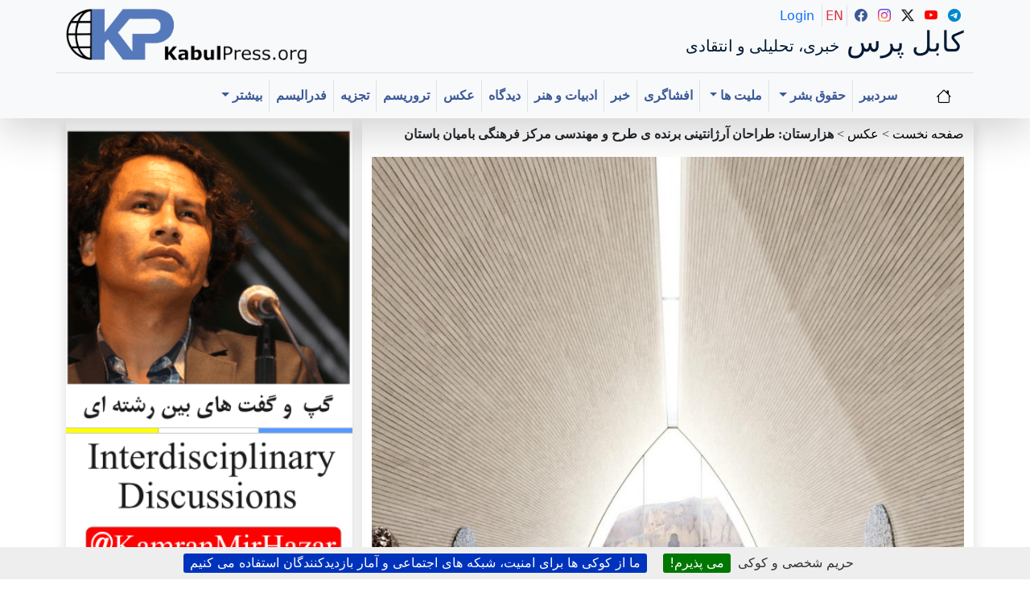

--- FILE ---
content_type: text/html; charset=utf-8
request_url: https://kabulmobile.com/article227411.html
body_size: 13424
content:
 <CACHE{21600}> <!-- 6 hours -->
<!DOCTYPE html>
<html dir="rtl" lang="fa" class="rtl fa no-js">
<head><script type='text/javascript'>/*<![CDATA[*/(function(H){H.className=H.className.replace(/\bno-js\b/,'js')})(document.documentElement);/*]]>*/</script>
<meta charset="utf-8">
<meta name="viewport" content="width=device-width, initial-scale=1">
    <title>هزارستان: طراحان آرژانتینی برنده ی طرح و مهندسی مرکز فرهنگی بامیان باستان - کابل پرس</title>
    
    <!-- Fixed meta description -->
    <!-- Fixed meta description -->
<meta name="description" content="[en]Kabul Press? is a critical, independent, multilingual platform publishing uncensored, creative journalism in Hazaragi, Dari, Persian, and English. It amplifies underrepresented voices, (…)" />


    
    <!-- Keywords -->
<meta name="keywords" content="&#1605;&#1604;&#1740;&#1578; &#1607;&#1575;,&#1607;&#1586;&#1575;&#1585;&#1607;" />
<meta name="news_keywords" content="&#1605;&#1604;&#1740;&#1578; &#1607;&#1575;,&#1607;&#1586;&#1575;&#1585;&#1607;" />
    
    
    <!-- Author meta -->
<meta name="author" content="&#1576;&#1607; &#1585;&#1608;&#1575;&#1740;&#1578; &#1593;&#1705;&#1587; &#1608; &#1578;&#1589;&#1608;&#1740;&#1585;" />
    
    
    <!-- Reply-to meta -->
<meta name="reply-to" content="kabulpress@kabulpress.org" />
    
    
    <!-- Canonical URL -->
<link rel="canonical" href="https://www.kabulpress.org/article227411.html" />
    

    <!-- Enhanced Schema.org markup -->
<script type="application/ld+json">
{
    "@context": "https://schema.org",
    "@type": "NewsArticle",
    "headline": "\u0647\u0632\u0627\u0631\u0633\u062a\u0627\u0646: \u0637\u0631\u0627\u062d\u0627\u0646 \u0622\u0631\u0698\u0627\u0646\u062a\u06cc\u0646\u06cc \u0628\u0631\u0646\u062f\u0647 \u06cc \u0637\u0631\u062d \u0648 \u0645\u0647\u0646\u062f\u0633\u06cc \u0645\u0631\u06a9\u0632 \u0641\u0631\u0647\u0646\u06af\u06cc \u0628\u0627\u0645\u06cc\u0627\u0646 \u0628\u0627\u0633\u062a\u0627\u0646",
    "description": "\u0633\u0627\u0632\u0645\u0627\u0646 \u06cc\u0648\u0646\u0633\u06a9\u0648 \u0628\u0631\u0646\u062f\u0647 \u06cc \u0645\u0633\u0627\u0628\u0642\u0647 \u0628\u0631\u0627\u06cc \u0637\u0631\u062d \u0645\u0631\u06a9\u0632 \u0641\u0631\u0647\u0646\u06af\u06cc \u0628\u0627\u0645\u06cc\u0627\u0646 \u0628\u0627\u0633\u062a\u0627\u0646 \u0631\u0627 \u0627\u0639\u0644\u0627\u0645 \u06a9\u0631\u062f. \u0637\u0628\u0642 \u062e\u0628\u0631 \u0645\u0646\u062a\u0634\u0631 \u0634\u062f\u0647 \u062f\u0631 \u0633\u0627\u06cc\u062a \u0645\u0647\u0646\u062f\u0633\u06cc \u0631\u0648\u0632\u060c \u06cc\u06a9 \u062a\u06cc\u0645 \u0622\u0631\u0698\u0627\u0646\u062a\u06cc\u0646\u06cc \u0628\u0631\u0646\u062f\u0647 \u06cc \u0627\u06cc\u0646 \u0645\u0633\u0627\u0628\u0642\u0647 \u0645\u06cc \u0628\u0627\u0634\u062f.",
    "articleBody": " ",
    "datePublished": "2015-02-20T02:48:59Z",
    "dateModified": "2021-07-14T10:31:18Z",
    "author": [
        {
            "@type": "Person",
            "name": "\u0628\u0647 \u0631\u0648\u0627\u06cc\u062a \u0639\u06a9\u0633 \u0648 \u062a\u0635\u0648\u06cc\u0631",
            "url": "https:\/\/kabulmobile.com\/auteur6269.html"
        }
    ],
    "publisher": {
        "@type": "Organization",
        "name": "\u06a9\u0627\u0628\u0644 \u067e\u0631\u0633",
        "logo": {
            "@type": "ImageObject",
            "url": "https:\/\/kabulmobile.com\/squelettes\/img\/logo.png",
            "width": 300,
            "height": 71
        },
        "sameAs": [
            "https://www.facebook.com/kabulpress/",
            "https://www.instagram.com/kabulpress",
            "https://www.twitter.com/kabulpress/",
            "https://www.youtube.com/@kamranmirhazar",
            "https://t.me/KabulPress"
        ]
    },
    "image": [
        "https:\/\/kabulmobile.com\/local\/cache-vignettes\/L562xH630\/arton227411-70c7d.jpg?1769368617"
    ],
    "keywords": [
        "\u0645\u0644\u06cc\u062a \u0647\u0627", "\u0647\u0632\u0627\u0631\u0647"
    ],
    "mainEntityOfPage": {
        "@type": "WebPage",
        "@id": "https:\/\/kabulmobile.com\/article227411.html"
    }
}
</script>

    <!-- Breadcrumb structured data -->
<script type="application/ld+json">
        {
            "@context": "https://schema.org",
            "@type": "BreadcrumbList",
            "itemListElement": [
                {
                    "@type": "ListItem",
                    "position": 1,
                    "name": "Home",
                    "item": "https:\/\/www.kabulpress.org"
                }
                
                ,{
                    "@type": "ListItem",
                    "position": 2,
                    "name": "\u0639\u06a9\u0633",
                    "item": "https:\/\/kabulmobile.com\/rubrique6.html"
                }
                
            ]
        }
    </script>

<!-- Enhanced Open Graph / Facebook -->
<meta property="og:type" content="article">
<meta property="og:site_name" content="کابل پرس">
<meta property="og:locale" content="fa">
<meta property="og:url" content="https://www.kabulpress.org/article227411.html">
<meta property="og:title" content="هزارستان: طراحان آرژانتینی برنده ی طرح و مهندسی مرکز فرهنگی بامیان باستان">
<meta property="og:description" content="&#1587;&#1575;&#1586;&#1605;&#1575;&#1606; &#1740;&#1608;&#1606;&#1587;&#1705;&#1608; &#1576;&#1585;&#1606;&#1583;&#1607; &#1740; &#1605;&#1587;&#1575;&#1576;&#1602;&#1607; &#1576;&#1585;&#1575;&#1740; &#1591;&#1585;&#1581; &#1605;&#1585;&#1705;&#1586; &#1601;&#1585;&#1607;&#1606;&#1711;&#1740; &#1576;&#1575;&#1605;&#1740;&#1575;&#1606; &#1576;&#1575;&#1587;&#1578;&#1575;&#1606; &#1585;&#1575; &#1575;&#1593;&#1604;&#1575;&#1605; &#1705;&#1585;&#1583;. &#1591;&#1576;&#1602; &#1582;&#1576;&#1585; &#1605;&#1606;&#1578;&#1588;&#1585; &#1588;&#1583;&#1607; &#1583;&#1585; &#1587;&#1575;&#1740;&#1578; &#1605;&#1607;&#1606;&#1583;&#1587;&#1740; &#1585;&#1608;&#1586;&#1548; &#1740;&#1705; &#1578;&#1740;&#1605; &#1570;&#1585;&#1688;&#1575;&#1606;&#1578;&#1740;&#1606;&#1740; &#1576;&#1585;&#1606;&#1583;&#1607; &#1740; &#1575;&#1740;&#1606; &#1605;&#1587;&#1575;&#1576;&#1602;&#1607; &#1605;&#1740; &#1576;&#1575;&#1588;&#1583;.">
<meta property="og:image" content="https://kabulmobile.com/local/cache-vignettes/L562xH630/arton227411-70c7d.jpg?1769368617">
<meta property="og:image:width" content="1200">
<meta property="og:image:height" content="630">
<meta property="og:published_time" content="2015-02-20T02:48:59Z">
<meta property="og:modified_time" content="2021-07-14T10:31:18Z">


    <!-- Enhanced Twitter Cards -->
<meta property="twitter:card" content="summary_large_image">
<meta property="twitter:site" content="@kabulpress">
<meta property="twitter:creator" content="@kabulpress">
<meta property="twitter:url" content="https://www.kabulpress.org/article227411.html">
<meta property="twitter:title" content="هزارستان: طراحان آرژانتینی برنده ی طرح و مهندسی مرکز فرهنگی بامیان باستان">
<meta property="twitter:description" content="&#1587;&#1575;&#1586;&#1605;&#1575;&#1606; &#1740;&#1608;&#1606;&#1587;&#1705;&#1608; &#1576;&#1585;&#1606;&#1583;&#1607; &#1740; &#1605;&#1587;&#1575;&#1576;&#1602;&#1607; &#1576;&#1585;&#1575;&#1740; &#1591;&#1585;&#1581; &#1605;&#1585;&#1705;&#1586; &#1601;&#1585;&#1607;&#1606;&#1711;&#1740; &#1576;&#1575;&#1605;&#1740;&#1575;&#1606; &#1576;&#1575;&#1587;&#1578;&#1575;&#1606; &#1585;&#1575; &#1575;&#1593;&#1604;&#1575;&#1605; &#1705;&#1585;&#1583;. &#1591;&#1576;&#1602; &#1582;&#1576;&#1585; &#1605;&#1606;&#1578;&#1588;&#1585; &#1588;&#1583;&#1607; &#1583;&#1585; &#1587;&#1575;&#1740;&#1578; &#1605;&#1607;&#1606;&#1583;&#1587;&#1740; &#1585;&#1608;&#1586;&#1548; &#1740;&#1705; &#1578;&#1740;&#1605; &#1570;&#1585;&#1688;&#1575;&#1606;&#1578;&#1740;&#1606;&#1740; &#1576;&#1585;&#1606;&#1583;&#1607; &#1740; &#1575;&#1740;&#1606; &#1605;&#1587;&#1575;&#1576;&#1602;&#1607; &#1605;&#1740; &#1576;&#1575;&#1588;&#1583;.">
<meta property="twitter:image" content="https://kabulmobile.com/local/cache-vignettes/L562xH630/arton227411-70c7d.jpg?1769368617">

    <!-- KP365 head and style-->
    <!-- KP Style  -->
<link rel='stylesheet' href='local/cache-css/007eaf0cc42a1ab4282e5c3b86cea7b9.css?1769403760' type='text/css' /><!-- BS style and Icons-->
<link href="https://cdn.jsdelivr.net/npm/bootstrap@5.3.2/dist/css/bootstrap.min.css" rel="stylesheet"
    integrity="sha384-T3c6CoIi6uLrA9TneNEoa7RxnatzjcDSCmG1MXxSR1GAsXEV/Dwwykc2MPK8M2HN" crossorigin="anonymous">
<link rel="stylesheet" href="https://cdn.jsdelivr.net/npm/bootstrap-icons@1.11.1/font/bootstrap-icons.css">
<!-- End BS style and Icons-->
<link rel="alternate" type="application/rss+xml" title="مشترك‌سازی تمام سايت" href="spip.php?page=backend" />
<script>
var mediabox_settings={"auto_detect":true,"ns":"box","tt_img":true,"sel_g":"#documents_portfolio a[type='image\/jpeg'],#documents_portfolio a[type='image\/png'],#documents_portfolio a[type='image\/gif']","sel_c":".mediabox","str_ssStart":"\u0627\u0633\u0644\u0627\u064a\u062f \u0634\u0648","str_ssStop":"\u0627\u064a\u0633\u062a","str_cur":"{current}\/{total}","str_prev":"\u0642\u0628\u0644\u064a","str_next":"\u0628\u0639\u062f\u064a","str_close":"\u0628\u0633\u062a\u0646","str_loading":"Chargement\u2026","str_petc":"Taper \u2019Echap\u2019 pour fermer","str_dialTitDef":"Boite de dialogue","str_dialTitMed":"Affichage d\u2019un media","splash_url":"","lity":{"skin":"_simple-dark","maxWidth":"90%","maxHeight":"90%","minWidth":"400px","minHeight":"","slideshow_speed":"2500","opacite":"0.8","defaultCaptionState":"expanded"}};
</script>
<!-- insert_head_css -->
<script type='text/javascript'>/*<![CDATA[*/
(function(i,s,o,g,r,a,m){i['GoogleAnalyticsObject']=r;i[r]=i[r]||function(){ (i[r].q=i[r].q||[]).push(arguments)},i[r].l=1*new Date();a=s.createElement(o), m=s.getElementsByTagName(o)[0];a.async=1;a.src=g;m.parentNode.insertBefore(a,m) })
(window,document,'script','//www.google-analytics.com/analytics.js','ga');
ga('create', 'UA-1106585-1');
ga('send', 'pageview');
/*]]>*/</script>
<script type='text/javascript' src='local/cache-js/6ea888cdb878dda53ec748dc3a04c97f.js?1769356144'></script>










<!-- insert_head -->
<link rel="unapi-server" type="application/xml" title="unAPI" href="https://kabulmobile.com/spip.php?page=zotspip_unapi&amp;source=zotspip" /><script>htactif=1;document.createElement('picture'); var image_responsive_retina_hq = 0;</script><script>image_responsive_retina_hq = 1;</script>
<link rel="alternate" type="application/json+oembed" href="https://kabulmobile.com/oembed.api/?format=json&amp;url=https%3A%2F%2Fkabulmobile.com%2Farticle227411.html" />



<!-- KP JS  -->
<meta name="generator" content="SPIP 4.4.7" />
<link rel="icon" type="image/x-icon" href="squelettes/favicon.ico" />
<link rel="shortcut icon" type="image/x-icon" href="squelettes/favicon.ico" />




<!-- Google adsense  -->
<script async src="https://pagead2.googlesyndication.com/pagead/js/adsbygoogle.js?client=ca-pub-5865780404096301"
     crossorigin="anonymous"></script>
<!-- Global site tag (gtag.js) - Google Analytics -->
<script async src="https://www.googletagmanager.com/gtag/js?id=UA-1106585-1"></script>
<script>
  window.dataLayer = window.dataLayer || [];
  function gtag(){dataLayer.push(arguments);}
  gtag('js', new Date());

  gtag('config', 'UA-1106585-1');
</script>
<meta name="yandex-verification" content="2afb7ffcfdb27f07" />
<!--seo_insere-->
<link rel="canonical" href="https://kabulmobile.com/article227411.html" />
<script type="text/javascript">
(function(i,s,o,g,r,a,m){i['GoogleAnalyticsObject']=r;i[r]=i[r]||function(){
(i[r].q=i[r].q||[]).push(arguments)},i[r].l=1*new Date();a=s.createElement(o),
m=s.getElementsByTagName(o)[0];a.async=1;a.src=g;m.parentNode.insertBefore(a,m)
})(window,document,'script','//www.google-analytics.com/analytics.js','ga');
ga('create', 'UA-1106585-1', 'auto');
ga('send', 'pageview');
</script><!-- Plugin Métas + -->
<!-- Dublin Core -->
<link rel="schema.DC" href="https://purl.org/dc/elements/1.1/" />
<link rel="schema.DCTERMS" href="https://purl.org/dc/terms/" />
<meta name="DC.Format" content="text/html" />
<meta name="DC.Type" content="Text" />
<meta name="DC.Language" content="fa" />
<meta name="DC.Title" lang="fa" content="&#1607;&#1586;&#1575;&#1585;&#1587;&#1578;&#1575;&#1606;: &#1591;&#1585;&#1575;&#1581;&#1575;&#1606; &#1570;&#1585;&#1688;&#1575;&#1606;&#1578;&#1740;&#1606;&#1740; &#1576;&#1585;&#1606;&#1583;&#1607; &#1740; &#1591;&#1585;&#1581; &#1608; &#1605;&#1607;&#1606;&#1583;&#1587;&#1740; &#1605;&#1585;&#1705;&#1586; &#1601;&#1585;&#1607;&#1606;&#1711;&#1740; &#1576;&#1575;&#1605;&#1740;&#1575;&#1606; &#1576;&#1575;&#1587;&#1578;&#1575;&#1606; &#8211; &#1705;&#1575;&#1576;&#1604; &#1662;&#1585;&#1587;" />
<meta name="DC.Description.Abstract" lang="fa" content="&#1587;&#1575;&#1586;&#1605;&#1575;&#1606; &#1740;&#1608;&#1606;&#1587;&#1705;&#1608; &#1576;&#1585;&#1606;&#1583;&#1607; &#1740; &#1605;&#1587;&#1575;&#1576;&#1602;&#1607; &#1576;&#1585;&#1575;&#1740; &#1591;&#1585;&#1581; &#1605;&#1585;&#1705;&#1586; &#1601;&#1585;&#1607;&#1606;&#1711;&#1740; &#1576;&#1575;&#1605;&#1740;&#1575;&#1606; &#1576;&#1575;&#1587;&#1578;&#1575;&#1606; &#1585;&#1575; &#1575;&#1593;&#1604;&#1575;&#1605; &#1705;&#1585;&#1583;. &#1591;&#1576;&#1602; &#1582;&#1576;&#1585; &#1605;&#1606;&#1578;&#1588;&#1585; &#1588;&#1583;&#1607; &#1583;&#1585; &#1587;&#1575;&#1740;&#1578; &#1605;&#1607;&#1606;&#1583;&#1587;&#1740; &#1585;&#1608;&#1586;&#1548; &#1740;&#1705; &#1578;&#1740;&#1605; &#1570;&#1585;&#1688;&#1575;&#1606;&#1578;&#1740;&#1606;&#1740; &#1576;&#1585;&#1606;&#1583;&#1607; &#1740; &#1575;&#1740;&#1606; &#1605;&#1587;&#1575;&#1576;&#1602;&#1607; &#1605;&#1740; &#1576;&#1575;&#1588;&#1583;." />
<meta name="DC.Date" content="2015-02-20" />
<meta name="DC.Date.Modified" content="2021-07-14" />
<meta name="DC.Identifier" content="https://kabulmobile.com/article227411.html" />
<meta name="DC.Publisher" content="&#1705;&#1575;&#1576;&#1604; &#1662;&#1585;&#1587;" />
<meta name="DC.Source" content="https://www.kabulpress.org" />

<meta name="DC.Creator" content="&#1705;&#1575;&#1576;&#1604; &#1662;&#1585;&#1587;" />


<meta name="DC.Subject" content="&#1607;&#1586;&#1575;&#1585;&#1607;" />

<meta name="DC.Subject" content="&#1605;&#1604;&#1740;&#1578; &#1607;&#1575;" />




<!-- Open Graph -->
 
<meta property="og:rich_attachment" content="true" />

<meta property="og:site_name" content="&#1705;&#1575;&#1576;&#1604; &#1662;&#1585;&#1587;" />
<meta property="og:type" content="article" />
<meta property="og:title" content="&#1607;&#1586;&#1575;&#1585;&#1587;&#1578;&#1575;&#1606;: &#1591;&#1585;&#1575;&#1581;&#1575;&#1606; &#1570;&#1585;&#1688;&#1575;&#1606;&#1578;&#1740;&#1606;&#1740; &#1576;&#1585;&#1606;&#1583;&#1607; &#1740; &#1591;&#1585;&#1581; &#1608; &#1605;&#1607;&#1606;&#1583;&#1587;&#1740; &#1605;&#1585;&#1705;&#1586; &#1601;&#1585;&#1607;&#1606;&#1711;&#1740; &#1576;&#1575;&#1605;&#1740;&#1575;&#1606; &#1576;&#1575;&#1587;&#1578;&#1575;&#1606; &#8211; &#1705;&#1575;&#1576;&#1604; &#1662;&#1585;&#1587;" />
<meta property="og:locale" content="fa_FA" />
<meta property="og:url" content="https://kabulmobile.com/article227411.html" />
<meta property="og:description" content="&#1587;&#1575;&#1586;&#1605;&#1575;&#1606; &#1740;&#1608;&#1606;&#1587;&#1705;&#1608; &#1576;&#1585;&#1606;&#1583;&#1607; &#1740; &#1605;&#1587;&#1575;&#1576;&#1602;&#1607; &#1576;&#1585;&#1575;&#1740; &#1591;&#1585;&#1581; &#1605;&#1585;&#1705;&#1586; &#1601;&#1585;&#1607;&#1606;&#1711;&#1740; &#1576;&#1575;&#1605;&#1740;&#1575;&#1606; &#1576;&#1575;&#1587;&#1578;&#1575;&#1606; &#1585;&#1575; &#1575;&#1593;&#1604;&#1575;&#1605; &#1705;&#1585;&#1583;. &#1591;&#1576;&#1602; &#1582;&#1576;&#1585; &#1605;&#1606;&#1578;&#1588;&#1585; &#1588;&#1583;&#1607; &#1583;&#1585; &#1587;&#1575;&#1740;&#1578; &#1605;&#1607;&#1606;&#1583;&#1587;&#1740; &#1585;&#1608;&#1586;&#1548; &#1740;&#1705; &#1578;&#1740;&#1605; &#1570;&#1585;&#1688;&#1575;&#1606;&#1578;&#1740;&#1606;&#1740; &#1576;&#1585;&#1606;&#1583;&#1607; &#1740; &#1575;&#1740;&#1606; &#1605;&#1587;&#1575;&#1576;&#1602;&#1607; &#1605;&#1740; &#1576;&#1575;&#1588;&#1583;." />

 

<meta property="og:image" content="https://kabulmobile.com/local/cache-vignettes/L856xH449/09688d216d6b0e0aca671d40008978-5dba0.jpg" />
<meta property="og:image:width" content="856" />
<meta property="og:image:height" content="449" />
<meta property="og:image:type" content="image/jpeg" />


 

<meta property="og:image" content="https://kabulmobile.com/local/cache-vignettes/L684xH359/24bda7b600f71c57b66fd1d357e457-a2d6d.jpg" />
<meta property="og:image:width" content="684" />
<meta property="og:image:height" content="359" />
<meta property="og:image:type" content="image/jpeg" />


 

<meta property="og:image" content="https://kabulmobile.com/local/cache-vignettes/L973xH511/742edc6dfdfe591d26eb477ec3957d-1df47.jpg" />
<meta property="og:image:width" content="973" />
<meta property="og:image:height" content="511" />
<meta property="og:image:type" content="image/jpeg" />



<meta property="article:published_time" content="2015-02-20" />
<meta property="article:modified_time" content="2021-07-14" />

<meta property="article:author" content="&#1705;&#1575;&#1576;&#1604; &#1662;&#1585;&#1587;" />


<meta property="article:tag" content="&#1607;&#1586;&#1575;&#1585;&#1607;" />

<meta property="article:tag" content="&#1605;&#1604;&#1740;&#1578; &#1607;&#1575;" />



<meta property="fb:app_id" content="222611970825" />



<!-- Twitter Card -->
<meta name="twitter:card" content="summary_large_image" />
<meta name="twitter:title" content="&#1607;&#1586;&#1575;&#1585;&#1587;&#1578;&#1575;&#1606;: &#1591;&#1585;&#1575;&#1581;&#1575;&#1606; &#1570;&#1585;&#1688;&#1575;&#1606;&#1578;&#1740;&#1606;&#1740; &#1576;&#1585;&#1606;&#1583;&#1607; &#1740; &#1591;&#1585;&#1581; &#1608; &#1605;&#1607;&#1606;&#1583;&#1587;&#1740; &#1605;&#1585;&#1705;&#1586; &#1601;&#1585;&#1607;&#1606;&#1711;&#1740; &#1576;&#1575;&#1605;&#1740;&#1575;&#1606; &#1576;&#1575;&#1587;&#1578;&#1575;&#1606; &#8211; &#1705;&#1575;&#1576;&#1604; &#1662;&#1585;&#1587;" />
<meta name="twitter:description" content="&#1587;&#1575;&#1586;&#1605;&#1575;&#1606; &#1740;&#1608;&#1606;&#1587;&#1705;&#1608; &#1576;&#1585;&#1606;&#1583;&#1607; &#1740; &#1605;&#1587;&#1575;&#1576;&#1602;&#1607; &#1576;&#1585;&#1575;&#1740; &#1591;&#1585;&#1581; &#1605;&#1585;&#1705;&#1586; &#1601;&#1585;&#1607;&#1606;&#1711;&#1740; &#1576;&#1575;&#1605;&#1740;&#1575;&#1606; &#1576;&#1575;&#1587;&#1578;&#1575;&#1606; &#1585;&#1575; &#1575;&#1593;&#1604;&#1575;&#1605; &#1705;&#1585;&#1583;. &#1591;&#1576;&#1602; &#1582;&#1576;&#1585; &#1605;&#1606;&#1578;&#1588;&#1585; &#1588;&#1583;&#1607; &#1583;&#1585; &#1587;&#1575;&#1740;&#1578; &#1605;&#1607;&#1606;&#1583;&#1587;&#1740; &#1585;&#1608;&#1586;&#1548; &#1740;&#1705; &#1578;&#1740;&#1605; &#1570;&#1585;&#1688;&#1575;&#1606;&#1578;&#1740;&#1606;&#1740; &#1576;&#1585;&#1606;&#1583;&#1607; &#1740; &#1575;&#1740;&#1606; &#1605;&#1587;&#1575;&#1576;&#1602;&#1607; &#1605;&#1740; &#1576;&#1575;&#1588;&#1583;." />
<meta name="twitter:dnt" content="on" />
<meta name="twitter:url" content="https://kabulmobile.com/article227411.html" />

<meta name="twitter:image" content="https://kabulmobile.com/local/cache-vignettes/L506xH253/3f899fa604d2a45f87f06463c6d770-3627b.jpg?1769368618" />
</head>

<body>
    <!-- ref to header and nav header-->
    <!-- KP Alert -->

  <!-- top container containing logo holder, social and nav-->
  <div class="container-fluid bg-light shadow-lg">
    <!-- header container -->
    <div class="container border-bottom pt-2">
      <!-- header row -->
      <div class="row pb-2">
        <!-- logo holder -->
        <div class="col-lg-4 order-lg-2 text-lg-start text-center">
          <a href="https://www.kabulpress.org/"><img src="squelettes//img/logo.png" class="kpLogoTop" width="300" height="71"
              title="صفحه نخست کابل پرس " alt="">
          </a>
        </div><!-- /logo holder -->
        <!-- name and icon holder -->
        <div class="col-lg-8 order-lg-1 text-lg-end text-center">
          <!-- row for name and icon holder -->
          <div class="row">
            <!-- name holder -->
            <div class="col-md-12 order-lg-2 text-decoration-none">
              <a class="text-dark text-decoration-none" href="https://www.kabulpress.org/">
                <h4 class="kpsitename">کابل پرس <span class="lead kp-sub-site-name">خبری، تحلیلی و انتقادی</span></h4>
              </a>
            </div><!-- /name holder -->
            <!-- icon holder -->
            <div class="col-md-12 order-lg-1">
              <div class="d-inline p-1">
                <a class="text-dark text-decoration-none" href="https://t.me/KabulPress" target="_blank"><i
                    class="bi bi-telegram"></i>
                </a>
              </div>
              <div class="d-inline p-1">
                <a class="text-dark text-decoration-none" href="https://www.youtube.com/@kamranmirhazar"
                  target="_blank"><i class="bi bi-youtube"></i>
                </a>
              </div>
              <div class="d-inline p-1">
                <a class="text-dark text-decoration-none" href="https://www.twitter.com/kabulpress/" target="_blank"><i
                    class="bi bi-twitter-x"></i>
                </a>
              </div>
              <div class="d-inline p-1">
                <a class="text-dark text-decoration-none" href="https://www.instagram.com/kabulpress" target="_blank"><i
                    class="bi bi-instagram"></i>
                </a>
              </div>
              <div class="d-inline p-1">
                <a class="text-dark text-decoration-none" href="https://www.facebook.com/kabulpress/" target="_blank"><i
                    class="bi bi-facebook"></i>
                </a>
              </div>
              <div class="d-inline p-1 border-end">
                <a class="text-primary lanicon text-decoration-none" href="https://www.kabulpress.org/?page=login"><span
                    class="font-weight-light">Login</span>
                </a>
              </div>
              <div class="d-inline p-1 border-end">
                <a class="text-danger lanicon text-decoration-none" href="https://www.kabulpress.org/en"><span
                    class="font-weight-light">EN</span>
                </a>
              </div>
            </div><!-- /icon holder -->
          </div><!-- /row for name and icon holder -->
        </div><!-- /name and icon holder -->
      </div><!-- /header row -->
    </div><!-- /header container -->

    <!-- Nav container -->
    <nav class="navbar navbar-expand-lg bg-body-tertiary">
      <div class="container">
        <a class="navbar-brand" href="https://www.kabulpress.org/"><i class="bi bi-house"></i></a>
        <button class="navbar-toggler" type="button" data-bs-toggle="offcanvas" data-bs-target="#offcanvasNavbar"
          aria-controls="offcanvasNavbar" aria-label="Toggle navigation">
          <span class="navbar-toggler-icon"></span>
        </button>
        <div class="offcanvas offcanvas-end" tabindex="-1" id="offcanvasNavbar" aria-labelledby="offcanvasNavbarLabel">
          <div class="offcanvas-header">
            <a class="text-dark text-decoration-none" href="https://www.kabulpress.org/">
              <h4 class="kpsitename">کابل پرس <span class="lead kp-sub-site-name">خبری، تحلیلی و انتقادی</span></h4>
            </a>
            <button type="button" class="btn-close" data-bs-dismiss="offcanvas" aria-label="Close"></button>
          </div>
          <div class="offcanvas-body">
            <ul class="navbar-nav fw-bold">
              <li class="nav-item border-start">
                <a class="nav-link" href="https://www.kabulpress.org/rubrique1.html">سردبیر</a>
              </li>
              <li class="nav-item dropdown border-start">
                <a class="nav-link dropdown-toggle" href="https://www.kabulpress.org/rubrique2.html" id="navbarDropdownMenuLink"
                  role="button" data-bs-toggle="dropdown" aria-expanded="false">
                  حقوق بشر
                </a>
                <ul class="dropdown-menu text-end" aria-labelledby="navbarDropdownMenuLink">
                  <li><a class="dropdown-item" href="https://www.kabulpress.org/rubrique2.html"> حقوق بشر</a></li>
                  <li><a class="dropdown-item" href="https://www.kabulpress.org/mot53.html"> نسل کشی</a></li>
                  <li><a class="dropdown-item" href="https://www.kabulpress.org/mot14.html"> دو قرن جنایت سیستماتیک</a></li>
                  <li><a class="dropdown-item" href="https://www.kabulpress.org/mot19.html">تبعیض</a></li>
                  <li><a class="dropdown-item" href="https://www.kabulpress.org/rubrique34.html">آزادی بیان</a></li>
                  <li><a class="dropdown-item" href="https://www.kabulpress.org/mot5.html">کودکان و زنان</a></li>
                  <li><a class="dropdown-item" href="https://www.kabulpress.org/mot3.html">پناهجویان</a></li>
                  <li><a class="dropdown-item" href="https://www.kabulpress.org/mot21.html">اعتراض</a></li>
                  <li><a class="dropdown-item" href="https://www.kabulpress.org/mot16.html">آموزش</a></li>
                  <li><a class="dropdown-item" href="https://www.kabulpress.org/mot8.html">هویت و تاریخ</a></li>
                </ul>
              </li>

              <li class="nav-item dropdown border-start">
                <a class="nav-link dropdown-toggle" href="https://www.kabulpress.org/mot35.html" id="navbarDropdownMenuLink"
                  role="button" data-bs-toggle="dropdown" aria-expanded="false">
                  ملیت ها
                </a>
                <ul class="dropdown-menu text-end" aria-labelledby="navbarDropdownMenuLink">
                  <li><a class="dropdown-item" href="https://www.kabulpress.org/mot41.html"> هزاره</a></li>
                  <li><a class="dropdown-item" href="https://www.kabulpress.org/mot42.html">تاجیک</a></li>
                  <li><a class="dropdown-item" href="https://www.kabulpress.org/mot43.html">اوزبیک</a></li>
                  <li><a class="dropdown-item" href="https://www.kabulpress.org/mot44.html">تورکمن</a></li>
                  <li><a class="dropdown-item" href="https://www.kabulpress.org/mot45.html">هندو و سیک</a></li>
                  <li><a class="dropdown-item" href="https://www.kabulpress.org/mot46.html">قرقیز</a></li>
                  <li><a class="dropdown-item" href="https://www.kabulpress.org/mot47.html">نورستانی</a></li>
                  <li><a class="dropdown-item" href="https://www.kabulpress.org/mot48.html">بلوچ</a></li>
                  <li><a class="dropdown-item" href="https://www.kabulpress.org/mot49.html">پشتون/افغان</a></li>
                  <li><a class="dropdown-item" href="https://www.kabulpress.org/mot50.html">عرب/سادات</a></li>
                </ul>
              </li>
              <li class="nav-item border-start">
                <a class="nav-link" href="https://www.kabulpress.org/rubrique22.html">افشاگری</a>
              </li>
              <li class="nav-item border-start">
                <a class="nav-link" href="https://www.kabulpress.org/rubrique3.html">خبر</a>
              </li>
              <li class="nav-item border-start">
                <a class="nav-link" href="https://www.kabulpress.org/rubrique46.html">ادبیات و هنر</a>
              </li>
              <li class="nav-item border-start">
                <a class="nav-link" href="https://www.kabulpress.org/rubrique8.html">دیدگاه</a>
              </li>
              <li class="nav-item border-start">
                <a class="nav-link" href="https://www.kabulpress.org/rubrique6.html">عکس</a>
              </li>
              <li class="nav-item border-start">
                <a class="nav-link" href="https://www.kabulpress.org/mot4.html">تروریسم</a>
              </li>
              <li class="nav-item border-start">
                <a class="nav-link" href="https://www.kabulpress.org/mot29.html">تجزیه</a>
              </li>
              <li class="nav-item border-start">
                <a class="nav-link" href="https://www.kabulpress.org/mot28.html">فدرالیسم</a>
              </li>
              <li class="nav-item dropdown">
                <a class="nav-link dropdown-toggle" href="https://www.kabulpress.org/rubrique2.html" id="navbarDropdownMenuLink"
                  role="button" data-bs-toggle="dropdown" aria-expanded="false">
                  بیشتر
                </a>
                <ul class="dropdown-menu text-end" aria-labelledby="navbarDropdownMenuLink">
                  <li><a class="dropdown-item" href="https://www.kabulpress.org/rubrique9.html">کارتون</a></li>
                  <li><a class="dropdown-item" href="https://www.kabulpress.org/mot6.html">دین، عقاید و باورها</a></li>
                  <li><a class="dropdown-item" href="https://www.kabulpress.org/mot10.html">محیط زیست</a></li>
                  <li><a class="dropdown-item" href="https://www.kabulpress.org/mot18.html">کار و زندگی</a></li>
                  <li><a class="dropdown-item" href="https://www.kabulpress.org/rubrique7.html">ورزش</a></li>
                  <li><a class="dropdown-item" href="https://www.kabulpress.org/mot9.html">جوانان</a></li>
                  <li><a class="dropdown-item" href="https://www.kabulpress.org/mot7.html">پارلمان</a></li>
                  <li><a class="dropdown-item" href="https://www.kabulpress.org/mot30.html">استخبارات</a></li>
                  <li><a class="dropdown-item" href="https://www.kabulpress.org/mot11.html">مواد مخدر</a></li>
                  <li><a class="dropdown-item" href="https://www.kabulpress.org/mot12.html">نیروهای بین المللی</a></li>
                </ul>
              </li>
            </ul>
          </div>
        </div>
      </div>
    </nav>
    <!-- /Nav container -->
  </div><!-- /top container top container containing logo holder, social and nav-->
  <!-- /header and nav header-->    
    <div class="container">
        <div class="row">
            <div class="col-md-8 shadow" id="maincontent">
                <!-- Breadcrumb -->
                <div class="col">
                    <p class="muted kparticletitle pt-2">
                        <span class="article-links"><a href="https://www.kabulpress.org/">صفحه نخست</a></span>
                         &gt; <span class="article-links"><a href="rubrique6.html">عکس</a></span> &gt; <strong class="font-weight-normal">هزارستان: طراحان آرژانتینی برنده ی طرح و مهندسی مرکز فرهنگی بامیان باستان</strong>
                    </p>
                </div>

                <!-- Article content -->
                <article>
                    <!-- main pic - now with semantic figure -->
                    <figure class="articlepic text-center">
                        <img
	src="IMG/logo/arton227411.jpg?1424400533"
	class="spip_logo"
	width="856"
	height="960"
	alt=""/>
                     </figure>
                    
                    <!-- title -->
                    <h1 class="kparticletitle py-2">هزارستان: طراحان آرژانتینی برنده ی طرح و مهندسی مرکز فرهنگی بامیان باستان</h1>
                    
                    <!-- sub-title -->
                    <h2 class="kparticletitle font-weight-light"></h2>

                    <!-- author name, date, translation links -->
                    <div class="col kparticletitle font-weight-bolder border-top border-bottom pt-2">
                        <!-- author name -->
                        
                            <span class="col d-inline vcard author article-links fs-5"><a href="auteur6269.html?lang=fa">به روایت عکس و تصویر</a></span>
                            <div class="col d-inline on}"><i class="bi bi-patch-check-fill text-primary" data-bs-toggle="tooltip" title="Kabul Press Verified Author, Contributor, Business or Organization" style="font-size: 15px"></i></div>
                        

                        <div class="w-100"></div>
                        <!-- date - now with time element -->
                        <span class="text-muted font-weight-light"><time datetime="2015-02-20T02:48:59Z">جمعه20 فبروری 2015</time></span>
                        <div class="w-100"></div>
                        <!-- translation -->
                        <div class="w-100"></div>
                        <span class="article-links">
                            
                                
                        </span>
                        <div id="socialtags">همرسانی</div>
                    </div>

                    <!-- Article body -->
                    <div class="col-12 font-weight-bolder kp-article-intro text-secondary my-2 p-0">
                        <p><p>سازمان یونسکو برنده ی مسابقه برای طرح مرکز فرهنگی بامیان باستان را اعلام کرد. طبق خبر منتشر شده در سایت مهندسی روز، یک تیم آرژانتینی برنده ی این مسابقه می باشد.</p></p>
                    </div>

                    <div class="texte articlepic surlignable clearfix article-links kp-haz-body-font">
                        <div class='spip_document_24886 spip_document spip_documents spip_document_image spip_documents_center spip_document_center'>
<figure class="spip_doc_inner">

 <a href="IMG/jpg/10960102_462308907256662_2440819556431073105_o.jpg"  class="spip_doc_lien mediabox" type="image/jpeg">
		<img src='local/cache-vignettes/L672xH241/10960102_462308907256662_2440819556431073105_o-07b75.jpg?1769368617' width='672' height='241' alt='' /></a>
</figure>
</div>
<div class='spip_document_24884 spip_document spip_documents spip_document_image spip_documents_center spip_document_center'>
<figure class="spip_doc_inner">

 <a href="IMG/jpg/10838161_462308917256661_1673188611053824967_o.jpg"  class="spip_doc_lien mediabox" type="image/jpeg">
		<img src='local/cache-vignettes/L672xH343/10838161_462308917256661_1673188611053824967_o-08d36.jpg?1769368617' width='672' height='343' alt='' /></a>
</figure>
</div>
<div class='spip_document_24885 spip_document spip_documents spip_document_image spip_documents_center spip_document_center'>
<figure class="spip_doc_inner">

 <a href="IMG/jpg/1553584_462308900589996_2406032942829475733_o.jpg"  class="spip_doc_lien mediabox" type="image/jpeg">
		<img src='local/cache-vignettes/L672xH391/1553584_462308900589996_2406032942829475733_o-0ea0f.jpg?1769368617' width='672' height='391' alt='' /></a>
</figure>
</div>
<div class='spip_document_24887 spip_document spip_documents spip_document_image spip_documents_center spip_document_center'>
<figure class="spip_doc_inner">

 <a href="IMG/jpg/10983130_462309030589983_4863440138134243509_n.jpg"  class="spip_doc_lien mediabox" type="image/jpeg">
		<img src='local/cache-vignettes/L672xH754/10983130_462309030589983_4863440138134243509_n-78dcc.jpg?1769368617' width='672' height='754' alt='' /></a>
</figure>
</div>
<div class='spip_document_24888 spip_document spip_documents spip_document_image spip_documents_center spip_document_center'>
<figure class="spip_doc_inner">

 <a href="IMG/jpg/bamiyan_hazaristan.jpg"  class="spip_doc_lien mediabox" type="image/jpeg">
		<img src='local/cache-vignettes/L672xH330/bamiyan_hazaristan-83088.jpg?1769368617' width='672' height='330' alt='' /></a>
</figure>
</div>
<div class='spip_document_24889 spip_document spip_documents spip_document_image spip_documents_center spip_document_center'>
<figure class="spip_doc_inner">

 <a href="IMG/jpg/bamiyan_hazaristan1.jpg"  class="spip_doc_lien mediabox" type="image/jpeg">
		<img src='local/cache-vignettes/L672xH577/bamiyan_hazaristan1-85bb4.jpg?1769368618' width='672' height='577' alt='' /></a>
</figure>
</div>
<div class='spip_document_24890 spip_document spip_documents spip_document_image spip_documents_center spip_document_center'>
<figure class="spip_doc_inner">

 <a href="IMG/jpg/bamiyan_hazaristan2.jpg"  class="spip_doc_lien mediabox" type="image/jpeg">
		<img src='local/cache-vignettes/L672xH403/bamiyan_hazaristan2-4d7bc.jpg?1769368618' width='672' height='403' alt='' /></a>
</figure>
</div>
<div class='spip_document_24891 spip_document spip_documents spip_document_image spip_documents_center spip_document_center'>
<figure class="spip_doc_inner">

 <a href="IMG/jpg/bamiyan_hazaristan4.jpg"  class="spip_doc_lien mediabox" type="image/jpeg">
		<img src='local/cache-vignettes/L672xH684/bamiyan_hazaristan4-0706a.jpg?1769368618' width='672' height='684' alt='' /></a>
</figure>
</div>
<div class='spip_document_24892 spip_document spip_documents spip_document_image spip_documents_center spip_document_center'>
<figure class="spip_doc_inner">

 <a href="IMG/jpg/bamiyan_hazaristan5.jpg"  class="spip_doc_lien mediabox" type="image/jpeg">
		<img src='local/cache-vignettes/L672xH517/bamiyan_hazaristan5-a5aaf.jpg?1769368618' width='672' height='517' alt='' /></a>
</figure>
</div>
<div class='spip_document_24893 spip_document spip_documents spip_document_image spip_documents_center spip_document_center'>
<figure class="spip_doc_inner">

 <a href="IMG/jpg/bamiyan_hazaristan6.jpg"  class="spip_doc_lien mediabox" type="image/jpeg">
		<img src='local/cache-vignettes/L672xH258/bamiyan_hazaristan6-4631e.jpg?1769368618' width='672' height='258' alt='' /></a>
</figure>
</div>
<iframe width="640" height="360" src="https://www.youtube.com/embed/laxQeqRZkjI" frameborder="0" allowfullscreen></iframe>
                    </div>
                    
                    
                    
                    
                    
                    <!-- Documents and portfolio -->
                    
                    
                    <!-- Article document gallery -->
                    

                    
                    
                    <!-- Related Articles -->
                    
                        <div class="col border my-2 py-2">
                            <h3 class="pe-2">مطالب مرتبط</h3>
                            <ul class="ml-2" style="list-style-type:circle;">
                                
                                    <li><h4 class="article-links"><a href="article240858.html">بیانیه‌ی سازمان‌های دیاسپورای هزاره در رابطه به وضعیت در بهسود</a></h4></li>
                                
                            </ul>
                        </div>
                    
                    
                    <!-- Related Keywords -->
                    
                        <div class="col kp-haz-body-font border my-2 py-2 pe-2">
                            <h3>واژه های کلیدی</h3>
                            
                                <span class="article-links pt-2"><a href="mot41.html">هزاره</a></span>
                             | 
                                <span class="article-links pt-2"><a href="mot35.html">ملیت ها</a></span>
                            
                        </div>
                    
                    
                    <!-- Author info box -->
                    <div class="col border kparticletitle p-2 m-1">
                        
                            <strong class="article-links"><a href="auteur6269.html?lang=fa"><img
	src="local/cache-vignettes/L100xH24/auton6269-2b31e.png?1769345145" class='spip_logo' width='100' height='24'
	alt="" /></a></strong>
                            <div class="vcard article-links">
                                <div class="cartouche">
                                    <h4 class="article-links"><a href="auteur6269.html?lang=fa">به روایت عکس و تصویر</a></h4>
                                </div>
                                
                                آنلاین :
                                <div class="col d-inline p-2">
                                    <a href="https://twitter.com/kabulpress/" class="url org spip_out" target="_blank" aria-label="Twitter"><i class="bi bi-twitter-x"></i></a>
                                </div>
                                <div class="col d-inline p-2">
                                    <a href="https://www.youtube.com/@kamranmirhazar" class="url org spip_out" target="_blank" aria-label="YouTube"><i class="bi bi-youtube" style="color: #fb092d;"></i></a>
                                </div>
                                <div class="col d-inline p-2">
                                    <a href="https://t.me/KabulPress" class="url org spip_out" target="_blank" aria-label="Telegram"><i class="bi bi-telegram" style="color: #2aabee;"></i></a>
                                </div>
                                <div class="col d-inline p-2">
                                    <a href="https://www.instagram.com/kabulpress/" class="url org spip_out text-decoration-none text-danger" target="_blank" aria-label="Instagram"><i class="bi bi-instagram"></i></a>
                                </div>
                                <div class="col d-inline p-2">
                                    <a href="https://facebook.com/kabulpress/" class="url org spip_out" target="_blank" aria-label="Facebook"><i class="bi bi-facebook"></i></a>
                                </div>
                                <p>
                                    <a href="https://www.kabulpress.org" class="url org spip_out text-decoration-none" target="_blank">Kabul Press</a>
                                </p>
                            </div>
                        
                    </div>
                    
                    <!-- KP Ads -->
                    <div class="container text-center">
    <div class="row">
        <div class="col-md-8 offset-md-2 mt-3">
            <div class="card text-center" style="width: auto;">
                <img src="https://www.kabulpress.org/squelettes/img/PoemsForTheHazaraCover3D.jpg"
                    alt="آنتولوژی شعر شاعران جهان برای هزاره">
                <div class="card-body">
                    <a href="https://www.kabulpress.org/article218648.html">
                        <h5 class="card-title">آنتولوژی شعر شاعران جهان برای هزاره</h5>
                    </a>
                    <p class="card-text">مجموعه شعر بی نظیر از 125 شاعر شناخته شده ی بین المللی برای مردم هزاره</p>
                    <a href="https://www.kabulpress.org/article218648.html"
                        class="text-light btn btn-primary btn-lg">این
                        کتاب را بخرید</a>
                </div>
            </div>
        </div>
    </div>
</div>                    
                    <!-- Forum -->
                    <div class="col">
                        
                        <a href="#forum" name="forum" id="forum"></a>


<div class="comments comments-thread comments-thread-1">
<h2>پيام‌ها</h2>
<ul class="comments-items">

    
    <li class="comment-item comment-fil odd  first">
        <div class="comment">
            <a href="#comment86519" name="comment86519" id="comment86519"></a>
            <a href="#forum86519" name="forum86519" id="forum86519"></a>
            <p class="comment-meta">
                <a rel="self bookmark" href="#forum86519" title="پيوند دائمي به نظر 86519" class="permalink">
                <small><abbr title="(2015-02-20 05:40:48|date_iso)">20 فبروری 2015, 05:40</abbr></small></a>
            </p>
            <div class="comment-content">
                <p>خیلی زیبا، مبارک باشد.<br class="autobr">
هرگوشه این خاک که آباد شود، وطن همهء ما آباد میشود.</p>
                
                
                
            </div>
        </div>
        
    </li>
    
    <li class="comment-item comment-fil even  last">
        <div class="comment">
            <a href="#comment86525" name="comment86525" id="comment86525"></a>
            <a href="#forum86525" name="forum86525" id="forum86525"></a>
            <p class="comment-meta">
                <a rel="self bookmark" href="#forum86525" title="پيوند دائمي به نظر 86525" class="permalink">
                <small><abbr title="(2015-02-20 11:31:28|date_iso)">20 فبروری 2015, 11:31</abbr></small></a>
            </p>
            <div class="comment-content">
                <p>first of all they need food</p>
                
                
                
            </div>
        </div>
        
    </li>
    

</ul>
</div>                        
                    </div>
                </article>
            </div>
            
            <!-- sidebar -->
            <div class="col-md-4">
                <!-- KP Ads -->
                <div class="col-12 KpSiderAd shadow rounded text-center pb-3">
    <a href="https://www.youtube.com/@kamranmirhazar">
        <img src="https://www.kabulpress.org/squelettes/img/KPAdYoutube.png" width="300" height="auto"
            alt="Kamran Mir Hazar Youtube Channel">
    </a>
    <h5 class="lead font-weight-normal">
حقوق بشر، مردم بومی، ملت های بدون دولت، تکنولوژی، ادبیات، بررسی کتاب، تاریخ، فلسفه، پارادایم و رفاه

        </h5>
    <a class="btn btn-outline-primary" href="https://www.youtube.com/@kamranmirhazar?sub_confirmation=1">
سابسکرایب
        </a>
</div>                
                <!-- in the same section -->
                <div class="col">
                    <h3 class="text-center kparticletitle text-secondary rounded shadow px-5 py-2 article-links">
                        <a href="rubrique6.html">در همین بخش</a>
                    </h3>
                </div>
                <div class="col-12 kp-top-image-sub">
                    
                        <a href="article241031.html" /><img
	src="local/cache-gd2/66/8ed8477c2672a1ce05ac6cf7bf3108.jpg?1769345188" class='spip_logo' width='720' height='360' alt='&#1662;&#1575;&#1585;&#1575;&#1604;&#1605;&#1662;&#1740;&#1705; &#1778;&#1776;&#1778;&#1780; &#1662;&#1575;&#1585;&#1740;&#1587;&#1563; &#1584;&#1705;&#1740;&#1607; &#1582;&#1583;&#1575;&#1583;&#1575;&#1583;&#1740; &#1578;&#1705;&#1608;&#1575;&#1606;&#1583;&#1608;&#1705;&#1575;&#1585; &#1607;&#1586;&#1575;&#1585;&#1607; &#1578;&#1740;&#1605; &#1662;&#1606;&#1575;&#1607;&#1606;&#1583;&#1711;&#1575;&#1606; &#1576;&#1607; &#1605;&#1583;&#1575;&#1604; &#1576;&#1585;&#1606;&#1586; &#1583;&#1587;&#1578; &#1740;&#1575;&#1601;&#1578;'/></a/>
                        <h4 class="kparticletitle article-links"><a href="article241031.html">پارالمپیک ۲۰۲۴ پاریس؛ ذکیه خدادادی تکواندوکار هزاره تیم پناهندگان به مدال برنز دست یافت</a></h4>
                        <p class="text-decoration-none article-links">
                            <abbr class="text-decoration-none" title="2024-08-29T19:24:37Z">پنج شنبه29 آگوست 2024</abbr>
                            <span class="muted">, </span>
                            
                                <span class="author"><a class="auteurs" href="auteur6310.html?lang=fa">کابل پرس خبری و تحلیلی</a></span>
                            
                        </p>
                    
                        <a href="article240993.html" /><img
	src="local/cache-gd2/6e/b70d5c4f4c7ff2cd6c7a4d79a0385b.jpg?1769345804" class='spip_logo' width='1620' height='810' alt='&#1605;&#1581;&#1601;&#1604; &#1575;&#1593;&#1591;&#1575;&#1740; &#1580;&#1575;&#1740;&#1586;&#1607; &#1588;&#1608;&#1585;&#1575;&#1740; &#1607;&#1586;&#1575;&#1585;&#1607; &#1607;&#1575;&#1740; &#1576;&#1585;&#1740;&#1578;&#1575;&#1606;&#1740;&#1575; &#1576;&#1607; &#1585;&#1608;&#1575;&#1740;&#1578; &#1593;&#1705;&#1587;'/></a/>
                        <h4 class="kparticletitle article-links"><a href="article240993.html">محفل اعطای جایزه شورای هزاره های بریتانیا به روایت عکس</a></h4>
                        <p class="text-decoration-none article-links">
                            <abbr class="text-decoration-none" title="2023-10-24T17:16:24Z">سه شنبه24 اكتبر 2023</abbr>
                            <span class="muted">, </span>
                            
                                <span class="author"><a class="auteurs" href="auteur6269.html?lang=fa">به روایت عکس و تصویر</a></span>
                            
                        </p>
                    
                        <a href="article240975.html" /><img
	src="local/cache-gd2/53/a28faf8c1b4f297e47d39498550d39.jpg?1769345804" class='spip_logo' width='1222' height='611' alt='&#1578;&#1585;&#1705;&#1740;&#1607;: &#1578;&#1580;&#1604;&#1740;&#1604; &#1575;&#1586; &#1582;&#1583;&#1605;&#1575;&#1578; &#1578;&#1575;&#1585;&#1740;&#1582;&#1740; &#1601;&#1585;&#1607;&#1606;&#1711;&#1740; &#1705;&#1575;&#1592;&#1605; &#1740;&#1586;&#1583;&#1575;&#1606;&#1740;&#1548; &#1578;&#1575;&#1585;&#1740;&#1582; &#1606;&#1711;&#1575;&#1585; &#1608; &#1605;&#1585;&#1583;&#1605; &#1588;&#1606;&#1575;&#1587;'/></a/>
                        <h4 class="kparticletitle article-links"><a href="article240975.html">ترکیه: تجلیل از خدمات تاریخی فرهنگی کاظم یزدانی، تاریخ نگار و مردم شناس</a></h4>
                        <p class="text-decoration-none article-links">
                            <abbr class="text-decoration-none" title="2023-09-24T12:47:57Z">يكشنبه24 سپتامبر 2023</abbr>
                            <span class="muted">, </span>
                            
                                <span class="author"><a class="auteurs" href="auteur9383.html?lang=fa"> انجمن فرهنگی و همبستگی هزاره‌ها</a></span>
                            
                        </p>
                    
                </div>
                
                <!-- KP ad sider -->
                <div class="container mt-3 border-top">
    <script type="text/javascript">
        amzn_assoc_placement = "adunit0";
        amzn_assoc_tracking_id = "kp099-20";
        amzn_assoc_ad_mode = "manual";
        amzn_assoc_ad_type = "smart";
        amzn_assoc_marketplace = "amazon";
        amzn_assoc_region = "US";
        amzn_assoc_linkid = "899e8d973b5b4c11ac80cff6aea45cda";
        amzn_assoc_asins = "0983770867,0983770859,0983770840,019516251X";
        amzn_assoc_title = "Books KP Amazon";
        amzn_assoc_search_bar = "false";
        </script>
        <script src="//z-na.amazon-adsystem.com/widgets/onejs?MarketPlace=US"></script>
</div>                
                <!-- KP Latest -->
                <div class="col">
                    <h3 class="text-center kparticletitle text-secondary rounded shadow px-5 py-2">تازه ترین ها</h3>
                </div>
                <div class="col-12 kp-top-image-sub mt-3">
                    
                        <a href="article241051.html" /><img
	src="local/cache-gd2/b3/f9065eddfa6e16d5e3be632b558dcd.jpg?1769345152" class='spip_logo' width='610' height='305' alt='&#1662;&#1610;&#1588;&#1610;&#1606;&#1607; &#1578;&#1575;&#1585;&#1610;&#1582;&#1740; &#1605;&#1585;&#1583;&#1605; &#1607;&#1586;&#1575;&#1585;&#1607;&#1563; &#1570;&#1594;&#1575;&#1586; &#1608; &#1575;&#1583;&#1575;&#1605;&#1607; &#1606;&#1587;&#1604; &#1705;&#1588;&#1740;'/></a/>
                        <h4 class="kparticletitle article-links"><a href="article241051.html">پيشينه تاريخی مردم هزاره؛ آغاز و ادامه نسل کشی</a></h4>
                        <p class="text-decoration-none article-links">
                            <abbr class="text-decoration-none" title="2025-12-07T20:45:29Z">يكشنبه7 دسامبر 2025</abbr>
                            <span class="muted">, </span>
                            
                                <span class="author"><a class="auteurs" href="auteur409.html?lang=fa">داکتر ثنا نیکپی</a></span>
                            
                        </p>
                    
                        <a href="article241050.html" /><img
	src="local/cache-gd2/a0/e9c7e817b35134ad8a843dcdfc1a76.jpg?1769345152" class='spip_logo' width='1600' height='800' alt='&#1587;&#1705;&#1608;&#1578;&#1548; &#1601;&#1585;&#1575;&#1605;&#1608;&#1588;&#1740; &#1608; &#1578;&#1705;&#1585;&#1575;&#1585; &#1578;&#1575;&#1585;&#1610;&#1582; &#1576;&#1607; &#1605;&#1579;&#1575;&#1576;&#1607; &#1705;&#1606;&#1588; &#1583;&#1585; &#1606;&#1587;&#1604; &#1705;&#1588;&#1740; &#1605;&#1585;&#1583;&#1605; &#1607;&#1586;&#1575;&#1585;&#1607;'/></a/>
                        <h4 class="kparticletitle article-links"><a href="article241050.html">سکوت، فراموشی و تکرار تاريخ به مثابه کنش در نسل کشی مردم هزاره</a></h4>
                        <p class="text-decoration-none article-links">
                            <abbr class="text-decoration-none" title="2025-06-17T18:51:52Z">سه شنبه17 جون 2025</abbr>
                            <span class="muted">, </span>
                            
                                <span class="author"><a class="auteurs" href="auteur409.html?lang=fa">داکتر ثنا نیکپی</a></span>
                            
                        </p>
                    
                        <a href="article241040.html" /><img
	src="local/cache-gd2/02/b3411666037479f6ccb0554625e3ea.jpg?1769345152" class='spip_logo' width='908' height='454' alt='&#1583;&#1608; &#1585;&#1607;&#1576;&#1585; &#1591;&#1575;&#1604;&#1576;&#1575;&#1606;&#1548; &#1705;&#1583;&#1575;&#1605; &#1570;&#1606;&#1607;&#1575; &#1576;&#1583;&#1578;&#1585; &#1575;&#1587;&#1578;&#1567;'/></a/>
                        <h4 class="kparticletitle article-links"><a href="article241040.html">دو رهبر طالبان، کدام آنها بدتر است؟</a></h4>
                        <p class="text-decoration-none article-links">
                            <abbr class="text-decoration-none" title="2025-03-16T17:04:23Z">يكشنبه16 مارچ 2025</abbr>
                            <span class="muted">, </span>
                            
                                <span class="author"><a class="auteurs" href="auteur409.html?lang=fa">داکتر ثنا نیکپی</a></span>
                            
                        </p>
                    
                </div>
                
                <!-- Organized Crimes -->
                <div class="col">
                    <h3 class="text-center kparticletitle text-secondary rounded shadow px-5 py-2">اعتراض</h3>
                </div>
                <div class="container kp-top-image">
                    
                        <a href="article241011.html" /><img
	src="local/cache-gd2/bf/06f7d4ee789615a82e161c481b7d14.jpg?1769345153" class='spip_logo' width='1536' height='1536' alt='&#1583;&#1582;&#1578;&#1585;&#1575;&#1606; &#1594;&#1740;&#1585; &#1662;&#1588;&#1578;&#1608;&#1606; &#1576;&#1589;&#1608;&#1585;&#1578; &#1587;&#1740;&#1587;&#1578;&#1605;&#1575;&#1578;&#1740;&#1705; &#1578;&#1608;&#1587;&#1591; &#1711;&#1585;&#1608;&#1607; &#1578;&#1585;&#1608;&#1585;&#1740;&#1587;&#1578;&#1740; &#1662;&#1588;&#1578;&#1608;&#1606;&#1740;&#1587;&#1578;&#1740; &#1591;&#1575;&#1604;&#1576;&#1575;&#1606; &#1585;&#1576;&#1608;&#1583;&#1607; &#1605;&#1740; &#1588;&#1608;&#1606;&#1583;'/></a/>
                        <h4 class="kparticletitle article-links"><a href="article241011.html">دختران غیر پشتون بصورت سیستماتیک توسط گروه تروریستی پشتونیستی طالبان ربوده می شوند</a></h4>
                        <p class="text-decoration-none article-links">
                            <abbr class="text-decoration-none" title="2024-01-25T08:44:13Z">پنج شنبه25 جنوری 2024</abbr>
                            <span class="muted">, </span>
                            
                                <span class="author"><a class="auteurs" href="auteur6310.html?lang=fa">کابل پرس خبری و تحلیلی</a></span>
                            
                        </p>
                    
                        <a href="article241010.html" /><img
	src="local/cache-gd2/db/1312f98944d6af97632f79c2754752.jpg?1769345153" class='spip_logo' width='1706' height='1706' alt='&#1578;&#1585;&#1575;&#1576;&#1586;&#1608;&#1606;: &#1578;&#1592;&#1575;&#1607;&#1585;&#1575;&#1578; &#1593;&#1604;&#1740;&#1607; &#1606;&#1587;&#1604; &#1705;&#1588;&#1740; &#1607;&#1586;&#1575;&#1585;&#1607; &#1608; &#1585;&#1576;&#1608;&#1583;&#1606; &#1583;&#1582;&#1578;&#1585;&#1575;&#1606; &#1578;&#1608;&#1587;&#1591; &#1711;&#1585;&#1608;&#1607; &#1578;&#1585;&#1608;&#1585;&#1740;&#1587;&#1578;&#1740; &#1591;&#1575;&#1604;&#1576;&#1575;&#1606; '/></a/>
                        <h4 class="kparticletitle article-links"><a href="article241010.html">ترابزون: تظاهرات علیه نسل کشی هزاره و ربودن دختران توسط گروه تروریستی طالبان </a></h4>
                        <p class="text-decoration-none article-links">
                            <abbr class="text-decoration-none" title="2024-01-21T16:08:38Z">يكشنبه21 جنوری 2024</abbr>
                            <span class="muted">, </span>
                            
                                <span class="author"><a class="auteurs" href="auteur9383.html?lang=fa"> انجمن فرهنگی و همبستگی هزاره‌ها</a></span>
                            
                        </p>
                    
                </div>
            </div>
        </div>
    </div>

    <!-- KP footer-->
<div class="container shadow">
  <!-- Stateless Nations -->
  <div class="col text-center border-2 border-bottom fs-5 kparticletitle py-3 mt-3">
   
  <span class="kparticletitle article-links"><a
   href="mot35.html">ملیت ها</a></span>
  | 
  <span class="kparticletitle article-links"><a
   href="mot41.html">هزاره</a></span>
  | 
  <span class="kparticletitle article-links"><a
   href="mot42.html">تاجیک</a></span>
  | 
  <span class="kparticletitle article-links"><a
   href="mot43.html">اوزبیک</a></span>
  | 
  <span class="kparticletitle article-links"><a
   href="mot44.html">تورکمن</a></span>
  | 
  <span class="kparticletitle article-links"><a
   href="mot45.html">هندو و سیک</a></span>
  | 
  <span class="kparticletitle article-links"><a
   href="mot46.html">قرقیز</a></span>
  | 
  <span class="kparticletitle article-links"><a
   href="mot47.html">نورستانی</a></span>
  | 
  <span class="kparticletitle article-links"><a
   href="mot48.html">بلوچ</a></span>
  | 
  <span class="kparticletitle article-links"><a
   href="mot49.html">پشتون/افغان</a></span>
  | 
  <span class="kparticletitle article-links"><a
   href="mot50.html">عرب/سادات</a></span>
 
 </div> <!-- /Stateless Nations-->
</div>
<!-- Kabul Press Search -->
<div class="container">
  <div class="d-flex mb-auto justify-content-center">
    <h4 class="text-center kparticletitle text-secondary rounded shadow px-3 py-2">جستجو در کابل پرس</h4>
  </div>
  <script>
    (function () {
      var cx = '012359065978791837672:znitjkhn1ww';
      var gcse = document.createElement('script');
      gcse.type = 'text/javascript';
      gcse.async = true;
      gcse.src = 'https://cse.google.com/cse.js?cx=' + cx;
      var s = document.getElementsByTagName('script')[0];
      s.parentNode.insertBefore(gcse, s);
    })();
  </script>
  <gcse:search></gcse:search>
</div><!-- Kabul Press Search -->


<div class="container-fluid kp-footer">
  <!-- footer -->
  <footer class="container shadow pb-2 pt-4 mt-5 text-center text-white">
    <div dir="ltr" class="row">
      <div class="col-12 col-md align-self-center">
        <a href="https://www.kabulpress.org/"><img src="squelettes//img/kp.png" class="KpLogoFooter" width="300" height="72"
            title="صفحه نخست کابل پرس " alt="">
        </a><br />
        <h6 class="text-center">کابل پرس</h6>
        &copy; 2004 - 2026  <p>All Rights Reserved.</p>
      </div>
      <div class="col-6 col-md align-self-center">
        <ul class="list-unstyled text-small">
          <li><a class="text-white border-bottom" href="https://www.kabulpress.org/article4050.html">درباره کابل پرس</a></li>
          <li><a class="text-white border-bottom" href="https://www.kabulpress.org/article240029.html">تماس و همکاری</a></li>
        </ul>
      </div>
      <div class="col-6 col-md align-self-center">
        <ul class="list-unstyled text-small">
          <li><a class="text-white border-bottom" href="https://www.kabulpress.org/article240032.html">حریم شخصی</a></li>
          <li><a class="text-white border-bottom" href="https://www.kabulpress.org/article240031.html">شرایط استفاده</a></li>
        </ul>
      </div>
      <div class="col-6 col-md align-self-center">
        <ul class="list-unstyled text-small">
          <li><a class="text-white border-bottom" href="https://www.kabulpress.org/article240033.html">آگهی در کابل پرس</a></li>
          <li><a class="text-white border-bottom" href="https://www.kabulpress.org/en"> کابل پرس به انگلیسی</a></li>
        </ul>
      </div>
      <div class="col-6 col-md align-self-center">
        <ul class="list-unstyled text-small">
          <li><a class="text-white border-bottom" href="https://www.kabulpress.org/?page=login"> ورود</a></li>
          <li><a class="text-white border-bottom" href="https://www.kabulpress.org/spip.php?page=plan"> نقشه سایت</a></li>
        </ul>
      </div>

    </div>
    <div class="col-12">
      <p dir="ltr" class=" footer-note text-center kparticletitle col-md-9 mx-auto pt-2 mt-1 border-top border-light">
        <em>Kabul Press is the most-read independent media outlet covering so-called Afghanistan, publishing in Hazaragi, Dari, Persian, and English. We focus on human rights, freedom of expression, the Hazara genocide, and issues affecting stateless nations and ethnic groups such as the Hazara, Tajik, Uzbek, Turkmen, Nuristani, and Baloch. Our uncensored reporting challenges dominant narratives, promotes honest discourse, and advocates for democracy, self-determination, and social justice.
</em>
      </p>
    </div>

  </footer>
  <!-- back to top -->
  <button type="button" class="btn" onclick="topFunction()" id="myBtn">
    <i class="bi bi-arrow-up-circle-fill" style="font-size: 32px;"></i>
  </button>
  <!-- /back to top -->
  <div class="col-12 text-center pt-3 pb-1">
    <img src="https://www.kabulpress.org/ads/IconIPPlans.png" width="30" height="30" alt="IP Plans | آی پی پلنز">
    <p class="muted font-weight-light">Hosted and Developed by IP Plans</p>
  </div>
</div>

<!-- /KP footer-->
<!-- Reading Time -->
<script type="text/javascript">
  if (typeof jQuery == 'undefined') {
      document.write(unescape("%3Cscript src='' type='text/javascript'%3E%3C/script%3E"));
  }
  </script>
  <script src="squelettes/js/readingtime.js"></script>
          <script>
              $('article').each(function() {
  
                let _this = $(this);
              
                _this.readingTime({
                  readingTimeTarget: _this.find('.eta'),
                  wordCountTarget: _this.find('.words'),
                  remotePath: _this.attr('data-file'),
                  remoteTarget: _this.attr('data-target')
                });
              });
            
          </script>
<!-- BS JS and Popper -->
<script src="https://cdn.jsdelivr.net/npm/@popperjs/core@2.11.8/dist/umd/popper.min.js"
  integrity="sha384-I7E8VVD/ismYTF4hNIPjVp/Zjvgyol6VFvRkX/vR+Vc4jQkC+hVqc2pM8ODewa9r" crossorigin="anonymous"></script>
<script src="https://cdn.jsdelivr.net/npm/bootstrap@5.3.2/dist/js/bootstrap.min.js"
  integrity="sha384-BBtl+eGJRgqQAUMxJ7pMwbEyER4l1g+O15P+16Ep7Q9Q+zqX6gSbd85u4mG4QzX+" crossorigin="anonymous"></script>
<!-- End BS JS and Popper --></body>
</html>
</CACHE>


--- FILE ---
content_type: text/html; charset=utf-8
request_url: https://www.google.com/recaptcha/api2/aframe
body_size: 114
content:
<!DOCTYPE HTML><html><head><meta http-equiv="content-type" content="text/html; charset=UTF-8"></head><body><script nonce="e4pPMVOAeHTVsDpatx6BYA">/** Anti-fraud and anti-abuse applications only. See google.com/recaptcha */ try{var clients={'sodar':'https://pagead2.googlesyndication.com/pagead/sodar?'};window.addEventListener("message",function(a){try{if(a.source===window.parent){var b=JSON.parse(a.data);var c=clients[b['id']];if(c){var d=document.createElement('img');d.src=c+b['params']+'&rc='+(localStorage.getItem("rc::a")?sessionStorage.getItem("rc::b"):"");window.document.body.appendChild(d);sessionStorage.setItem("rc::e",parseInt(sessionStorage.getItem("rc::e")||0)+1);localStorage.setItem("rc::h",'1769729366085');}}}catch(b){}});window.parent.postMessage("_grecaptcha_ready", "*");}catch(b){}</script></body></html>

--- FILE ---
content_type: text/css
request_url: https://kabulmobile.com/local/cache-css/007eaf0cc42a1ab4282e5c3b86cea7b9.css?1769403760
body_size: 10176
content:
/* compact [
	local/cache-css/kp365style.4adb_rtl.css
	local/cache-css/spip.b7fc_rtl.css?1769400591
	local/cache-css/timelines.115a_rtl.css?1769400591
	local/cache-css/lity.a87c_rtl.css?1769400592
	local/cache-css/lity.mediabox.0d3c_rtl.css?1769400592
	local/cache-css/lity.96f7_rtl.css?1769400592
	squelettes/css/sommaire.css
	plugins/auto/socialtags/v4.2.0/socialtags.css?1763578520
	plugins/auto/emb_pdf/v1.3.0/css/emb_pdf.css
	plugins/auto/cookiebar/v1.3.0/css/jquery.cookiebar.css?1720191456
	plugins/auto/player/v4.3.0/css/player.css?1747319844
	plugins/auto/image_responsive/v11.3.0/image_responsive.css
	plugins/auto/faq/v4.1.0/css/faq.css?1720191454
	plugins/auto/faq/v4.1.0/css/faq_dl.css?1720191454
	plugins/auto/oembed/v3.4.0/css/oembed.css?1739542678
	local/cache-css/theme.88dc_rtl.css?1769400592
	plugins/auto/zotspip/v4.1.1/css/zotspip.css
] 92.8% */

/* local/cache-css/kp365style.4adb_rtl.css */
@font-face{font-family:kptitrfonts;src:url('https://www.kabulpress.org/squelettes/fonts/BTitrBold.eot');src:url('https://www.kabulpress.org/squelettes/fonts/BTitrBold.eot?#iefix') format("embedded-opentype"),url('https://www.kabulpress.org/squelettes/fonts/BTitrBoldwoff2.woff2') format("woff2"),url('https://www.kabulpress.org/squelettes/fonts/BTitrBold.woff') format("woff"),url('https://www.kabulpress.org/squelettes/fonts/BTitrBold.ttf') format("truetype");font-weight:400;font-style:normal}
@font-face{font-family:kptitrfonts;src:url(https://kabulpress.org/fonts/BTitrBold.eot);src:url(https://kabulpress.org/fonts/BTitrBold.eot?#iefix) format("embedded-opentype"),url(https://kabulpress.org/fonts/BTitrBoldwoff2.woff2) format("woff2"),url(https://kabulpress.org/fonts/BTitrBold.woff) format("woff"),url(https://kabulpress.org/fonts/BTitrBold.ttf) format("truetype");font-weight:400;font-style:normal}
@font-face{font-family:kptitrfonts;src:url(https://www.kabulpress.org/fonts/BTitrBold.eot);src:url(https://www.kabulpress.org/fonts/BTitrBold.eot?#iefix) format("embedded-opentype"),url(https://www.kabulpress.org/fonts/BTitrBoldwoff2.woff2) format("woff2"),url(https://www.kabulpress.org/fonts/BTitrBold.woff) format("woff"),url(https://www.kabulpress.org/fonts/BTitrBold.ttf) format("truetype");font-weight:400;font-style:normal}
@font-face{font-family:kpkhat;src:url('https://www.kabulpress.org/squelettes/fonts/Nazanin.eot') format("eot"),url('https://www.kabulpress.org/squelettes/fonts/Nazanin.woff') format("woff"),url('https://www.kabulpress.org/squelettes/fonts/Nazanin.ttf') format("truetype")}
@font-face{font-family:Vazir;src:url('https://www.kabulpress.org/squelettes/fonts/Vazir.eot');src:url('https://www.kabulpress.org/squelettes/fonts/Vazir.eot?#iefix') format("embedded-opentype"),url('https://www.kabulpress.org/squelettes/fonts/Vazir.woff2') format("woff2"),url('https://www.kabulpress.org/squelettes/fonts/Vazir.woff') format("woff"),url('https://www.kabulpress.org/squelettes/fonts/Vazir.ttf') format("truetype");font-weight:400;font-style:normal}
@font-face{font-family:Vazir;src:url('https://www.kabulpress.org/squelettes/fonts/Vazir-Bold.eot');src:url('https://www.kabulpress.org/squelettes/fonts/Vazir-Bold.eot?#iefix') format("embedded-opentype"),url('https://www.kabulpress.org/squelettes/fonts/Vazir-Bold.woff2') format("woff2"),url('https://www.kabulpress.org/squelettes/fonts/Vazir-Bold.woff') format("woff"),url('https://www.kabulpress.org/squelettes/fonts/Vazir-Bold.ttf') format("truetype");font-weight:700;font-style:normal}
@font-face{font-family:Vazir;src:url('https://www.kabulpress.org/squelettes/fonts/Vazir-Black.eot');src:url('https://www.kabulpress.org/squelettes/fonts/Vazir-Black.eot?#iefix') format("embedded-opentype"),url('https://www.kabulpress.org/squelettes/fonts/Vazir-Black.woff2') format("woff2"),url('https://www.kabulpress.org/squelettes/fonts/Vazir-Black.woff') format("woff"),url('https://www.kabulpress.org/squelettes/fonts/Vazir-Black.ttf') format("truetype");font-weight:900;font-style:normal}
@font-face{font-family:Vazir;src:url('https://www.kabulpress.org/squelettes/fonts/Vazir-Medium.eot');src:url('https://www.kabulpress.org/squelettes/fonts/Vazir-Medium.eot?#iefix') format("embedded-opentype"),url('https://www.kabulpress.org/squelettes/fonts/Vazir-Medium.woff2') format("woff2"),url('https://www.kabulpress.org/squelettes/fonts/Vazir-Medium.woff') format("woff"),url('https://www.kabulpress.org/squelettes/fonts/Vazir-Medium.ttf') format("truetype");font-weight:500;font-style:normal}
@font-face{font-family:Vazir;src:url('https://www.kabulpress.org/squelettes/fonts/Vazir-Light.eot');src:url('https://www.kabulpress.org/squelettes/fonts/Vazir-Light.eot?#iefix') format("embedded-opentype"),url('https://www.kabulpress.org/squelettes/fonts/Vazir-Light.woff2') format("woff2"),url('https://www.kabulpress.org/squelettes/fonts/Vazir-Light.woff') format("woff"),url('https://www.kabulpress.org/squelettes/fonts/Vazir-Light.ttf') format("truetype");font-weight:300;font-style:normal}
@font-face{font-family:Vazir;src:url('https://www.kabulpress.org/squelettes/fonts/Vazir-Thin.eot');src:url('https://www.kabulpress.org/squelettes/fonts/Vazir-Thin.eot?#iefix') format("embedded-opentype"),url('https://www.kabulpress.org/squelettes/fonts/Vazir-Thin.woff2') format("woff2"),url('https://www.kabulpress.org/squelettes/fonts/Vazir-Thin.woff') format("woff"),url('https://www.kabulpress.org/squelettes/fonts/Vazir-Thin.ttf') format("truetype");font-weight:100;font-style:normal}
.kp-haz-body-font{font-family:Vazir;font-size:1.1rem;line-height:160%}
.kp-article-intro{font-family:Vazir;line-height:150%;font-size:1.2rem}
.kpsitename{font-family:kptitrfonts;color:#001a33;font-size:2.2rem}
.kpsitename:hover{color:#143e68}
.kpip{font-family:kptitrfonts;color:#001a33}
.kpip:hover{color:#143e68}
.kparticletitle{font-family:Vazir;font-weight:500}
@media (max-width:360px){.kparticletitleSmallScreen{font-size:1em}
.kparticletitleAuthorTimeSmallScreen{font-size:.6em}}
.kpsitename span{display:inline-block}
.kp-sub-site-name{font-family:Vazir;display:inline-block}
@media (max-width:575.98px){.kp-sub-site-name{font-family:Vazir;display:inline-block}}
.navbar li a,.navbar-brand{font-family:Vazir;font-weight:700}
.lanicon a{color:#a52a2a}
.article-links a,a,.article-links a:visited{color:#000}
a,a:link,a:visited,a:hover,a:active{text-decoration:none}
.article-links:hover a,.article-links a:focus{color:#3b5998}
textarea{width:100%}
@media (max-width:320px){.kpLogoTop{width:240px;height:auto}
.KpLogoFooter{width:240px;height:auto}}
.kpsitename{font-family:kptitrfonts;color:#001a33;font-size:2.2rem}
.kpsitename:hover{color:#143e68}
.kpsitename span{display:inline-block}
.kp-sub-site-name{font-family:Vazir;display:inline-block}
@media (max-width:575.98px){.kp-sub-site-name{font-family:Vazir;display:inline-block}}
@media (max-width:320px){.kpsitename{font-size:1.5rem}}
.navbar-brand a{color:#3b5998}
.navbar li a{color:#3b5998;border-radius:.2rem}
.navbar li:hover a{background-color:#3b5998;color:#fff;border-radius:.2rem}
.dropdown:hover>.dropdown-menu a{color:#3b5998;background-color:#fff}
.dropdown:hover>.dropdown-menu a:hover{background-color:#5378bc;color:#fff;border-radius:.2rem}
.navbar .navbar-brand{color:#000;font-size:1.2rem}
.navbar .navbar-brand:hover,.navbar .navbar-brand:focus{color:#3b5998}
.nav .navbar-brand>a{color:aqua}
.bi-facebook{color:#3b5998}
.bi-youtube{color:red}
.bi-pencil-square{color:#5580bf}
.bi-instagram{color:transparent;background:radial-gradient(circle at 30% 107%,#fdf497 0%,#fdf497 5%,#fd5949 45%,#d6249f 60%,#285AEB 90%);background:-webkit-radial-gradient(circle at 30% 107%,#fdf497 0%,#fdf497 5%,#fd5949 45%,#d6249f 60%,#285AEB 90%);background-clip:text;-webkit-background-clip:text}
.bi-telegram{color:#08c}
@media (min-width:979px){.dropdown:hover>.dropdown-menu{display:block}
.dropdown>.dropdown-toggle:active{pointer-events:none}}
.navbar-toggler:focus{border:0!important;box-shadow:none!important}
.navbar-toggler{border:0!important}
body{background-color:#fff}
.kp-top-image img{object-fit:cover;width:100%;height:auto}
.kp-top-image-sub img{object-fit:cover;width:100%;height:auto}
@media (max-width:320px){.kp-top-image-sub img{width:50%;height:auto}}
.kp-top-img-sr img{object-fit:cover;width:100%;height:auto}
.kp-top-second img{object-fit:cover;width:100%;height:auto}
.kp-top-second-rl img{object-fit:cover;width:100%;height:auto}
.kp-top-sixth img{object-fit:cover;width:100%;height:auto}
.kp-top-eighth img{object-fit:cover;width:100%;height:auto}
.ipplans{background-image:url('https://www.kabulpress.org/squelettes/img/ipplans.png');background-repeat:no-repeat;background-attachment:fixed;background-position:center}
.kp-footer{background-color:#5579bb;border-radius:50px 0 0;border:1px;overflow:hidden;padding:10px;font-weight:400;box-shadow:10px 10px 5px #888}
.kp-footer a{text-decoration:none}
.footer-login{color:#fff}
.footer-note,footer-note hr{color:#c7cfd2}
#myBtn{display:none;position:fixed;bottom:20px;left:30px;z-index:99;font-size:18px;border:none;outline:none;cursor:pointer;padding:15px;border-radius:4px;color:#3b5998}
#myBtn:hover{color:red}
.breadcrumb{display:block!important;overflow:hidden;text-overflow:ellipsis;white-space:nowrap}
.breadcrumb .breadcrumb-item{display:inline}
.articlepic img{width:100%;height:auto}
.kp-ad-article{background-image:url('https://www.kabulpress.org/squelettes/img/ipplans.png');background-repeat:no-repeat;background-attachment:fixed;background-position:center;height:300px}
.formulaire_forum .submit{background-color:#fff;color:#000;border:2px solid #3b5998}
.formulaire_forum .submit:hover{background-color:#3b5998;color:#fff}
.KpSiderAd img{width:100%;height:auto}
iframe{aspect-ratio:16/9;width:100%;height:auto}
.pagination{margin:@baseLineHeight 0;text-align:center}
.pagination ul{margin-bottom:0}
.pagination ul > li{display:inline}
.pagination ul > li > a,.pagination ul > li > span{float:right;line-height:@baseLineHeight;text-decoration:none;background-color:@paginationBackground;border:1px solid @paginationBorder;border-right-width:0}
.pagination ul > li > a:hover,.pagination ul > li > a:focus,.pagination ul > .active > a,.pagination ul > .active > span{background-color:@paginationActiveBackground}
.pagination ul > .active > a,.pagination ul > .active > span{color:@grayLight;cursor:default}
.pagination ul > .disabled > span,.pagination ul > .disabled > a,.pagination ul > .disabled > a:hover,.pagination ul > .disabled > a:focus{color:@grayLight;background-color:transparent;cursor:default}
.pagination ul > li:first-child > a,.pagination ul > li:first-child > span{border-right-width:1px}
.paginationer .on,.paginationer a{padding:.1em;margin:.1em;border-radius:.5em;font-family:Vazir}
.paginationer a{text-decoration:none;color:#000}
.paginationer .on,.paginationer a:hover,.paginationer a:focus,.paginationer a:active{color:#3b5998}
.pagination{font-size:medium}
.authorArticleList{margin-right:-3em}
.authorsList{margin-right:-2em}
input[type=button],input[type=submit],input[type=reset]{background-color:#fff;color:#000;border:2px solid #3b5998}
input[type=button],input[type=submit]:hover{background-color:#3b5998;color:#fff}
.siteplanlist{margin-right:1.5em}
@media (min-width:363px){.sitetitlehazaragi{display:block;visibility:visible}
.sitetitlehazaragi1{display:none;visibility:hidden}}
@media (max-width:363px){.sitetitlehazaragi{display:none;visibility:hidden}
.sitetitlehazaragi1{display:block;visibility:visible}}
@media (min-width:390px){.brenglishpagelang{display:none}}
#cookie-bar{background:#eee;color:#333;text-align:center;padding:.5em}
#cookie-bar.fixed{position:fixed;top:0;right:0;width:100%}
#cookie-bar.fixed.bottom{bottom:0;top:auto}
#cookie-bar p{margin:0;padding:0}
#cookie-bar a{color:#fff;display:inline-block;border-radius:3px;text-decoration:none;padding:0 .5em;margin-right:.6em}
#cookie-bar .cb-enable{background:#3b5998}
#cookie-bar .cb-enable:hover{background:#3b5998}
#cookie-bar .cb-disable{background:#900}
#cookie-bar .cb-disable:hover{background:#b00}
#cookie-bar .cb-policy{background:#ffc107}
#cookie-bar .cb-policy:hover{background:#ffc107}
.articlepicBusiness{position:relative;height:600px;clip-path:inset(0)}
.articlepicBusiness img{object-fit:cover;position:fixed;right:0;top:0;width:100%;height:100%}
.definitionList{margin-right:-2em}
.defi_box img{height:auto;width:200px}
@media (max-width:500px){.defi_box img{display:block;margin-right:auto;margin-left:auto;width:100%;height:auto}}
.definition-pic img{width:50%;height:auto}
@media (max-width:428px){.definition-pic img{width:100%;height:auto}}
.btn-warning,.btn-warning:hover,.btn-warning:active,.btn-warning:visited{background-color:#FF0!important}
.kp-dic-search .formulaire_recherche input.submit{background:#ddd;width:15%}
.kp-dic-search .formulaire_recherche input.submit:hover{background:#FF0;color:#000}
.kp-dic-search label{color:#fff;font-size:larger}
.definition-pic iframe{aspect-ratio:16/9;margin:auto;display:block;width:50%;height:auto}
@media (max-width:428px){.definition-pic iframe{width:100%;height:auto}}

/* local/cache-css/spip.b7fc_rtl.css?1769400591 */
ul,ol{list-style:none;margin-right:0}
blockquote{border:none;padding-right:3em}
blockquote:before{content:""}
s,strike,del,.del{opacity:1}
.on{font-weight:700}
ul.spip,ol.spip{margin-right:50px}
@media (max-width:640px){ul.spip,ol.spip{margin-right:1.5em}}
ul.spip{list-style-type:square}
li ul.spip{list-style-type:disc}
li li ul.spip{list-style-type:circle}
ol.spip{list-style-type:decimal}
dl.spip dt,dl.spip dd{padding-right:50px}
dl.spip dt{clear:both}
table.spip{width:100%}
@media (max-width:640px){table.spip th,table.spip tr,table.spip td{display:block}
table.spip thead th{border-bottom:none!important}
table.spip thead th+th{border-top:none}
table.spip tr{border-bottom:1px solid}
table.spip td{border-bottom:none}}
blockquote.spip{min-height:40px;background:url('https://www.kabulpress.org/squelettes/css/img/quote.png') no-repeat 0 right 0}
.spip_poesie{border-right:1px solid}
.spip_poesie div{margin-right:50px;text-indent:-50px}
.spip_code,.spip_cadre{font-family:'Courier New',Courier,monospace;font-size:1em;margin:0 .2em}
.spip_code{border:1px solid #dfdfcd;background-color:#e3e3d380;color:#3b3b25;text-shadow:0 1px 0 #fdfdfc}
.spip_cadre{background:#333;color:#fff;border-radius:.5em;border:0}
textarea.spip_code,textarea.spip_cadre{padding:1em;width:98%}
.spip_logo{float:left;margin:0 10px 10px 0;padding:0;border:none;margin:0 10px 10px 0;padding:0;border:none}
.spip_logo_center{clear:both;display:block;margin:0 auto 1.5em}
.spip_logo_left{float:right;margin-left:1.5em;margin-bottom:1.5em}
.spip_logo_right{float:left;margin-right:1.5em;margin-bottom:1.5em}
.spip_documents{margin-bottom:1.5em;padding:0;background:none;max-width:100%}
.spip_documents,.spip_documents_center,.spip_doc_titre,.spip_doc_descriptif{margin-left:auto;margin-right:auto;text-align:center}
.spip_documents_center{clear:both;display:block;width:100%}
.spip_documents_left{float:right;margin-left:1.5em}
.spip_documents_right{float:left;margin-right:1.5em}
.spip_doc_descriptif{clear:both}
.spip_doc_credits{font-size:x-small;clear:both}
@media (max-width:640px){.spip_documents,.spip_doc_titre,.spip_doc_descriptif{max-width:100%!important}}
.spip_modele{float:left;display:block;width:25%;margin:0 1.5em 1.5em 0;padding:1.5em;background-color:#EEE}
.formulaire_spip li{clear:both;margin-bottom:.75em}
.formulaire_spip .boutons{clear:both;margin:0;padding:0;text-align:left}
.formulaire_spip input.text,.formulaire_spip textarea{padding:.2em;border:solid 1px #aaa}
@media print{.formulaire_spip{display:none}}
.markItUp .markItUpHeader ul .markItUpSeparator{display:none}
.previsu{margin-bottom:1.5em;padding:.75em;border:2px dashed #F57900}
fieldset.previsu legend{color:#F57900}
.reponse_formulaire{margin-bottom:1.5em;padding:.75em;border:2px solid #ddd}
.reponse_formulaire_ok{background:#e6efc2;color:#264409;border-color:#c6d880}
.reponse_formulaire_erreur{background:#fbe3e4;color:#8a1f11;border-color:#fbc2c4}
.reponse_formulaire_ok a{color:#264409}
.reponse_formulaire_erreur a{color:#8a1f11}
.erreur_message{color:red}
.editer.erreur input[type="text"],.editer.erreur input.text,.editer.erreur input[type="password"],.editer.erreur input.password,.editer.erreur textarea,li.erreur input[type="text"],li.erreur input.text,li.erreur input[type="password"],li.erreur input.password,li.erreur textarea{background-color:#fbe3e4;border-color:#fbc2c4}
.spip_surligne{background-color:#ff0}
.formulaire_recherche *{display:inline}
div.spip,ul.spip,ol.spip,.spip_poesie,.spip_cadre,div.spip_code,.spip_documents.spip_documents_center{margin-bottom:1.5em}
.pagination{clear:both;text-align:center}
.pagination .disabled{visibility:hidden}
@media print{.pagination{display:none}}
a.spip_note{font-weight:700}
.ie6 .spip-admin,.ie6 #spip-admin{display:none}
@media print{.spip-admin,#spip-admin{display:none}}

/* local/cache-css/timelines.115a_rtl.css?1769400591 */
.vtimeline{position:relative;padding:30px}
.vtimeline:before{content:'';position:absolute;height:100%;width:4px;background:#8e8e8e;top:0;bottom:0;right:0;left:0;margin-right:auto;margin-left:auto}
.vtimeline-point{position:relative;clear:both;content:'';display:table;width:100%;margin-bottom:30px}
.vtimeline-point:last-child{margin-bottom:0}
.vtimeline-icon{position:absolute;overflow:hidden;background:#000;border:3px solid #fff;height:30px;width:30px;top:5px;right:0;left:0;margin-right:auto;margin-left:auto;border-radius:50%}
.vtimeline-block{min-height:50px;width:45%;background:#efefef;opacity:1;transition:.5s ease all}
.vtimeline-block:after{content:'';position:absolute;top:13px;right:45%;width:0;height:0;border-top:10px solid transparent;border-bottom:10px solid transparent;border-right:10px solid #efefef;border-left:none}
.vtimeline-block.vt-fade{opacity:0}
.vtimeline-right .vtimeline-block{float:left}
.vtimeline-right .vtimeline-block:after{right:auto;left:45%;border-top:10px solid transparent;border-bottom:10px solid transparent;border-right:none;border-left:10px solid #efefef}
.vtimeline-date{position:absolute;top:15px;right:55%}
.vtimeline-right .vtimeline-date{right:auto;left:55%}
.vtimeline-content{padding:15px}
.vtimeline-align-left:before{left:30px;right:auto;margin-right:0;margin-left:0}
.vtimeline-align-left .vtimeline-icon{top:5px;left:0;right:auto;margin-left:-15px;margin-right:0}
.vtimeline-align-left .vtimeline-date{position:relative;display:block;top:0;right:0;padding:15px 15px 0 0}
.vtimeline-align-left .vtimeline-block{min-height:50px;margin-left:10%;width:90%;background:#efefef}
.vtimeline-align-left .vtimeline-block:after{top:13px;right:auto;left:10%;margin-left:-10px;border-right:10px solid #efefef;border-left:none}
.vtimeline-align-right:before{right:30px;left:auto;margin-right:0;margin-left:0}
.vtimeline-align-right .vtimeline-icon{top:5px;right:0;left:auto;margin-right:-15px;margin-left:0}
.vtimeline-align-right .vtimeline-date{position:relative;display:block;top:0;right:0;padding:15px 15px 0 0}
.vtimeline-align-right .vtimeline-block{min-height:50px;margin-right:10%;width:90%;background:#efefef}
.vtimeline-align-right .vtimeline-block:after{top:13px;right:10%;margin-right:-10px;border-left:10px solid #efefef;border-right:none}
@media only screen and (max-width:850px){.vtimeline:before{right:30px;left:auto;margin-right:0;margin-left:0}
.vtimeline .vtimeline-icon{top:7px;height:25px;width:25px;right:-13px;left:auto;margin-right:0;margin-left:0}
.vtimeline .vtimeline-block{width:85%;margin-right:15%}
.vtimeline .vtimeline-block:after{margin-right:-10px;right:15%;border-left:10px solid #efefef;border-right:none}
.vtimeline .vtimeline-right .vtimeline-block{float:none}
.vtimeline .vtimeline-right .vtimeline-block:after{right:15%;left:auto;border-right:none;border-left:10px solid #efefef}
.vtimeline .vtimeline-date{position:relative;display:block;top:0;right:0;padding:15px 15px 0 0}
.vtimeline .vtimeline-right .vtimeline-date{position:relative;display:block;top:0;right:0;padding:15px 15px 0 0}
.vtimeline-align-left:before{left:30px;right:auto;margin-right:0;margin-left:0}
.vtimeline-align-left .vtimeline-icon{top:7px;height:25px;width:25px;left:-13px;right:auto;margin-right:0;margin-left:0}
.vtimeline-align-left .vtimeline-block{width:85%;margin-right:0;margin-left:15%}
.vtimeline-align-left .vtimeline-block:after{margin-right:0;margin-left:-10px;right:auto;left:15%;border-right:10px solid #efefef;border-left:none}}

/* local/cache-css/lity.a87c_rtl.css?1769400592 */
/*! Lity - v3.0.0-dev - 2020-04-26
* http://sorgalla.com/lity/
* Copyright (c) 2015-2020 Jan Sorgalla;Licensed MIT*/
.lity-active,.lity-active body{overflow:hidden}
.lity{z-index:9990;position:fixed;top:0;left:0;bottom:0;right:0;white-space:nowrap;background:#0b0b0b;background:#000000e6;outline:none!important;opacity:0;-webkit-transition:opacity .3s ease;-o-transition:opacity .3s ease;transition:opacity .3s ease}
.lity.lity-opened{opacity:1}
.lity.lity-closed{opacity:0}
.lity *{-webkit-box-sizing:border-box;-moz-box-sizing:border-box;box-sizing:border-box}
.lity-wrap{z-index:9990;position:fixed;top:0;left:0;bottom:0;right:0;text-align:center;outline:none!important}
.lity-wrap:before{content:'';display:inline-block;height:100%;vertical-align:middle;margin-left:-.25em}
.lity-loader{z-index:9991;color:#fff;position:absolute;top:50%;margin-top:-.8em;width:100%;text-align:center;font-size:14px;font-family:Arial,Helvetica,sans-serif;opacity:0;-webkit-transition:opacity .3s ease;-o-transition:opacity .3s ease;transition:opacity .3s ease}
.lity-loading .lity-loader{opacity:1}
.lity-container{z-index:9992;position:relative;text-align:right;vertical-align:middle;display:inline-block;white-space:normal;max-width:100%;max-height:100%;outline:none!important}
.lity-content{z-index:9993;width:100%;-webkit-transform:scale(1);-ms-transform:scale(1);-o-transform:scale(1);transform:scale(1);-webkit-transition:-webkit-transform .3s ease;transition:-webkit-transform .3s ease;-o-transition:-o-transform .3s ease;transition:transform .3s ease;transition:transform .3s ease,-webkit-transform .3s ease,-o-transform .3s ease}
.lity-loading .lity-content,.lity-closed .lity-content{-webkit-transform:scale(0.8);-ms-transform:scale(0.8);-o-transform:scale(0.8);transform:scale(0.8)}
.lity-content:after{content:'';position:absolute;right:0;top:0;bottom:0;display:block;left:0;width:auto;height:auto;z-index:-1;-webkit-box-shadow:0 0 8px #0009;box-shadow:0 0 8px #0009}
.lity-close,.lity-close:hover,.lity-close:focus,.lity-close:active,.lity-close:visited{z-index:9994;width:35px;height:35px;position:fixed;left:0;top:0;-webkit-appearance:none;cursor:pointer;text-decoration:none;text-align:center;padding:0;color:#fff;font-style:normal;font-size:35px;font-family:Arial,Baskerville,monospace;line-height:35px;text-shadow:0 1px 2px #0009;border:0;background:none;-webkit-box-shadow:none;box-shadow:none}
.lity-close::-moz-focus-inner{border:0;padding:0}
.lity-close:active{top:1px}
.lity-image img{max-width:100%;display:block;line-height:0;border:0}
.lity-iframe .lity-container{width:100%;max-width:964px}
.lity-iframe-container{width:100%;height:0;padding-top:56.25%;overflow:auto;pointer-events:auto;-webkit-transform:translateZ(0);transform:translateZ(0);-webkit-overflow-scrolling:touch}
.lity-iframe-container iframe{position:absolute;display:block;top:0;right:0;width:100%;height:100%;-webkit-box-shadow:0 0 8px #0009;box-shadow:0 0 8px #0009;background:#000}
.lity-hide{display:none}

/* local/cache-css/lity.mediabox.0d3c_rtl.css?1769400592 */
.box_mediabox{display:block;margin:0;padding:0;width:auto;height:auto;background:none;border:0}
.box_mediabox:before{content:'';display:block;position:fixed;top:0;left:0;bottom:0;right:0;background:#000;opacity:.9}
@media(min-width:500px){.box_mediabox .lity-container{max-width:90%;max-height:90%}}
@media(max-width:499.9px){.box_mediabox .lity-container{max-width:100%!important;max-height:100%!important}}
.box_mediabox.lity-height-set .lity-content{height:100%;min-height:0!important}
.box_mediabox.lity-image .lity-content{display:flex;justify-content:center;align-items:center}
.box_mediabox.lity-image .lity-image-figure{display:block;margin:0}
.box_mediabox.lity-image .lity-image-figure::before{content:'';display:block;position:absolute;right:0;top:0;width:100%;height:100%;z-index:-1;background-color:transparent;transition:background-color .25s ease-in .1s}
.box_mediabox.lity-image.lity-ready .lity-image-figure::before{background-color:#fff}
.lity-image-caption.min,.lity-image-caption.expanded{cursor:pointer}
.lity-image-caption.min .lity-image-caption-text{max-height:4.5rem;overflow:hidden;text-overflow:ellipsis;white-space:nowrap}
.lity-image-caption.min .spip_doc_titre,.lity-image-caption.min .spip_doc_descriptif,.lity-image-caption.min .spip_doc_credits{white-space:nowrap;overflow:hidden;text-overflow:ellipsis}
.lity-image-caption.min .spip_doc_descriptif:not(:first-child),.lity-image-caption.min .spip_doc_credits:not(:first-child){display:none}
.box_mediabox.lity-inline .lity-content,.box_mediabox.lity-ajax .lity-content{background:#fff}
.box_mediabox.lity-inline .lity-content>*,.box_mediabox.lity-ajax .lity-content-inner{overflow:auto;padding:1rem}
.mediabox-hide{display:none}
.box_mediabox .mediabox-hide{display:block}
.box_mediabox.lity-iframe .lity-iframe-container iframe{background:#fff}
.box_mediabox.lity-height-set.lity-iframe .lity-iframe-container{height:100%;padding:0;transform:none}
.lity-active body{height:auto!important;overflow:hidden!important}
.box_mediabox.lity-loading .lity-content{background:transparent}
.box_mediabox.lity-loading .lity-content:after{display:none}
.lity-loading .box-loading{display:block;position:absolute;top:50%;right:50%;margin-top:-2.5em;margin-right:-2.5em;width:5em;height:5em}
.lity-loading .box-loading:after{content:" ";display:block;width:4em;height:4em;margin:.5em;border-radius:50%;border:.375em solid #000;border-color:#000 #fff;opacity:.5;animation:lds-dual-ring 1.2s linear infinite}
@keyframes lds-dual-ring{0%{transform:rotate(0deg)}
100%{transform:rotate(360deg)}}
.box_mediabox.lity-closing:before{opacity:0}
.lity-group-progress-bar{display:none;position:fixed;bottom:0;right:0;left:0;height:.33em}
.lity-slideshow .lity-group-progress-bar{display:block}
.lity-group-progress-bar-status{position:absolute;right:0;height:100%;top:0;background:#888}
.lity-no-transition-on-open .lity-content,.lity-no-transition .lity-content{transition:none!important}
.lity-no-transition-on-open-none.lity-loading .lity-content,.lity-no-transition.lity-loading .lity-content,.lity-no-transition.lity-closed .lity-content{-webkit-transform:none!important;-ms-transform:none!important;-o-transform:none!important;transform:none!important}
.lity-transition-on-open-slide-from-right .lity-content,.lity-transition-on-open-slide-from-left .lity-content{-webkit-transform:scale(1) translateX(0);-ms-transform:scale(1) translateX(0);-o-transform:scale(1) translateX(0);transform:scale(1) translateX(0)}
.lity-transition-on-open-slide-from-right.lity-loading .lity-content{-webkit-transform:scale(1) translateX(50vw);-ms-transform:scale(1) translateX(50vw);-o-transform:scale(1) translateX(50vw);transform:scale(1) translateX(50vw)}
.lity-transition-on-open-slide-from-left.lity-loading .lity-content{-webkit-transform:scale(1) translateX(-50vw);-ms-transform:scale(1) translateX(-50vw);-o-transform:scale(1) translateX(-50vw);transform:scale(1) translateX(-50vw)}
:root{--mediabox-sidebar-width:25rem;--mediabox-sidebar-height:calc(5rem + 20%);--mediabox-sidebar-close-size:2rem}
.box_mediabox.lity-sidebar:before{opacity:.5}
.box_mediabox.lity-sidebar .lity-wrap{display:flex}
.box_mediabox.lity-sidebar .lity-container{position:relative;transition:transform .3s ease-in-out}
.box_mediabox.lity-sidebar .lity-content{height:100%;width:100%;min-width:initial;min-height:initial;transition:none!important;transform:none!important;padding-block-start:var(--mediabox-sidebar-close-size)}
.box_mediabox.lity-sidebar .lity-close{position:absolute;color:inherit;width:var(--mediabox-sidebar-close-size);height:var(--mediabox-sidebar-close-size);font-size:var(--mediabox-sidebar-close-size);line-height:var(--mediabox-sidebar-close-size)}
.box_mediabox.lity-sidebar-inline .lity-container{width:var(--mediabox-sidebar-width);max-width:100vw}
.box_mediabox.lity-sidebar-start .lity-wrap{justify-content:start}
.box_mediabox.lity-sidebar-start.lity-loading .lity-container,.box_mediabox.lity-sidebar-start.lity-closing .lity-container{transform:scale(1) translateX(-100%)}
.box_mediabox.lity-sidebar-end .lity-wrap{justify-content:end}
.box_mediabox.lity-sidebar-end.lity-loading .lity-container,.box_mediabox.lity-sidebar-end.lity-closing .lity-container{transform:scale(1) translateX(100%)}
.box_mediabox.lity-sidebar-block .lity-wrap:before{margin:0}
.box_mediabox.lity-sidebar-top .lity-container,.box_mediabox.lity-sidebar-bottom .lity-container{height:var(--mediabox-sidebar-height);max-height:100vw}
.box_mediabox.lity-sidebar-top.lity-loading .lity-container,.box_mediabox.lity-sidebar-top.lity-closing .lity-container{transform:scale(1) translateY(-100%)}
.box_mediabox.lity-sidebar-bottom .lity-wrap{align-items:end}
.box_mediabox.lity-sidebar-bottom.lity-loading .lity-container,.box_mediabox.lity-sidebar-bottom.lity-closing .lity-container{transform:scale(1) translateY(100%)}

/* local/cache-css/lity.96f7_rtl.css?1769400592 */
.box_mediabox:before{background:#000;opacity:.9}
.box_mediabox button[class*="lity-"]:focus{outline:2px dotted #ccc}
.lity-close,.lity-close:hover,.lity-close:active,.lity-close:focus{top:4px;left:2px;width:2.5rem;height:2.5rem;line-height:2.5rem;font-size:2.5rem;color:#fff}
.lity-group-caption .lity-group-current{display:block;position:absolute;top:-1.5rem;left:0;color:#fff;font-weight:700}
.lity-loading .lity-group-caption .lity-group-current{right:50%;margin-right:-2.125em;width:4.5em;left:auto;text-align:center;top:50%;margin-top:-1.5em;color:#fff}
.lity-loading .lity-group-start-stop{display:none}
.lity-group-start-stop{display:block;position:absolute;top:-1.5rem;right:0;width:100%;text-align:center;color:#fff;font-weight:700}
.lity-group-start-stop button{display:inline-block;border:0;padding:0;margin:0;background:none;color:#fff}
.lity-group-start-stop button b{color:transparent}
.lity-group-start-stop button b::after{content:attr(title);display:inline-block;color:#fff;padding-left:.75em}
.lity-group-start-stop .lity-stop{display:none}
.lity-slideshow .lity-group-start-stop .lity-start{display:none}
.lity-slideshow .lity-group-start-stop .lity-stop{display:inline-block}
.lity-next,.lity-previous{display:block;border:0;padding:0;margin:0;position:fixed;border-radius:50%;right:-4.75rem;text-align:center;top:50%;margin-top:-6rem;width:8rem;height:12rem;cursor:pointer;-webkit-touch-callout:none;-webkit-user-select:none;-khtml-user-select:none;-moz-user-select:none;-ms-user-select:none;user-select:none;background:#0000}
.lity-next[disabled],.lity-previous[disabled]{display:none}
.lity-next{right:auto;left:-4.75rem;text-align:left}
.lity-next:hover,.lity-previous:hover,.lity-next:active,.lity-previous:active,.lity-next:focus,.lity-previous:focus{background:#ffffff0d}
.lity-next b,.lity-previous b{display:inline-block;position:absolute;top:50%;right:5.5rem;font-size:3rem;line-height:3rem;margin-top:-1.5rem;text-shadow:0 0 10px #000;color:#fff;font-style:normal;opacity:.5}
.lity-next b{left:5.5rem;right:auto}
.lity-next:hover b,.lity-previous:hover b,.lity-next:active b,.lity-previous:active b,.lity-next:focus b,.lity-previous:focus b{display:inline-block;opacity:1}
.lity-image-caption{display:block;position:absolute;right:0;left:0;bottom:0;background:#00000040;color:#fff;font-style:italic;padding:1rem}

/* squelettes/css/sommaire.css */


/* plugins/auto/socialtags/v4.2.0/socialtags.css?1763578520 */
div.socialtags{margin:2px 0 0px;padding:0;clear:both}
.socialtags ul{display:inline;margin:0!important;padding:0!important}
.socialtags ul li{background:none;display:inline;list-style-type:none;margin:1px;padding:1px}
.socialtags img{float:none;width:auto;height:16px;border:0;margin:0;padding:0}
.socialtags-hovers{opacity:.4;filter:alpha(opacity=40)}
.socialtags-hovers:hover{opacity:1;filter:alpha(opacity=100)}

/* plugins/auto/emb_pdf/v1.3.0/css/emb_pdf.css */
.spip_doc_pdf{display:none}
@media (min-width:768px),@media print{.spip_doc_pdf{display:block}
.spip_doc_alternative_mobile{display:none}}

/* plugins/auto/cookiebar/v1.3.0/css/jquery.cookiebar.css?1720191456 */
#cookie-bar{background:#eee;color:#333;text-align:center;padding:.5em}
#cookie-bar.fixed{position:fixed;top:0;left:0;width:100%}
#cookie-bar.fixed.bottom{bottom:0;top:auto}
#cookie-bar p{margin:0;padding:0}
#cookie-bar a{color:#fff;display:inline-block;border-radius:3px;text-decoration:none;padding:0 .5em;margin-left:.6em}
#cookie-bar .cb-enable{background:#070}
#cookie-bar .cb-enable:hover{background:#090}
#cookie-bar .cb-disable{background:#900}
#cookie-bar .cb-disable:hover{background:#b00}
#cookie-bar .cb-policy{background:#03b}
#cookie-bar .cb-policy:hover{background:#05d}

/* plugins/auto/player/v4.3.0/css/player.css?1747319844 */
.link-player .icon-play,.link-player .icon-pause{width:16px;height:16px;display:inline-block;margin-right:5px;background:url('//kabulmobile.com/plugins/auto/player/v4.3.0/css/img/controls-16.png') no-repeat -32px center}
.link-player .icon-pause{background-position:-64px center}

/* plugins/auto/image_responsive/v11.3.0/image_responsive.css */
.image_responsive{width:100%;height:auto}
.image_responsive_v{width:auto;height:100%}
.conteneur_image_responsive_h{display:inline-block;position:relative!important;width:100%!important;height:0!important;margin:0!important;border:0!important}
.conteneur_image_responsive_v{display:inline-block;position:relative!important;width:auto!important;height:100%!important;margin:0!important;border:0!important}
.conteneur_image_responsive_v img{height:100%;width:auto}
[data-responsive=background]{background-position:center center;background-size:cover;-ms-behavior:url('//kabulmobile.com/plugins/auto/image_responsive/v11.3.0/backgroundsize.min.htc');background-repeat:no-repeat}

/* plugins/auto/faq/v4.1.0/css/faq.css?1720191454 */
dl.faq dd a.retour{display:block;padding:.4em .5em 0 0;text-align:right;font-weight:400}
dl.faq.js dt{padding-left:1.5em;background-image:url('//kabulmobile.com/plugins/auto/faq/v4.1.0/css/img/faq-open.svg');background-repeat:no-repeat;background-position:0 .25em;cursor:pointer}
dl.faq.js dt.item-faq-closed{background-image:url('//kabulmobile.com/plugins/auto/faq/v4.1.0/css/img/faq-close.svg')}
dl.faq dt button{background:none;border:none;text-align:unset}
@media print{dl.faq dd{display:block!important}}

/* plugins/auto/faq/v4.1.0/css/faq_dl.css?1720191454 */
dl.faq{border:0}
dl.faq dt,dl.faq dd{padding:.4em;background:inherit;border:0}
dl.faq dt{position:relative;padding-right:3em;background-color:#ddd;margin-bottom:.4em}
dl.faq dd{margin-left:1em;margin-bottom:2em;padding-right:1em;border-left:1px solid #ddd}
dl.faq.js dt{background-position:0 .6em}

/* plugins/auto/oembed/v3.4.0/css/oembed.css?1739542678 */
figure.oe-image-block{border:1px solid #eee;background:#fff;text-align:center;width:80%;margin:3em auto;overflow:hidden;padding:4px}
figure.oe-image-block img{background:#fff;padding-bottom:4px}
figure.oe-image-block figcaption{background:#eee;padding:10px;text-align:left}
.oe-link-block{overflow:hidden}
.oe-link-block .link_logo{float:right;margin:0;margin-bottom:10px;margin-left:10px;border:5px solid #ddd}
.spip_document.oembed.oembed_video{display:block}
.spip_document .oembed,.spip_documents .oembed{display:block;background:#f8f8f8;padding:5px;border:1px solid #eee}
.spip_document span.oembed,.spip_documents span.oembed{display:inline-block}
.oembed_photo .oe-photo a[rel="external"]:after{content:''}
.oembed_photo .oembed-source{display:none}
.oembed_rich{max-width:100%;position:relative}
.oembed_rich .oe-rich{max-width:none!important}
.oembed_rich .rwd-rich-container{position:relative}
.oembed_rich .rwd-rich-container iframe{position:absolute;top:0;left:0;width:100%;height:100%;z-index:2}
.oembed_rich .rwd-rich-container>:last-child{margin-bottom:0}
.oembed_rich .oembed.oe-rich{display:block;text-align:left}
.oembed_rich .oe-rich+.spip_doc_titre{margin-top:.5em}
.oembed_rich .spip_doc_titre+.oembed-source{display:none}
.oe-rich.async .rwd-rich-container{-webkit-transition:height .4s linear;-moz-transition:height .4s linear;-o-transition:height .4s linear;transition:height .4s linear}
.oe-rich.async .rwd-rich-container.oe-play-button{height:80px!important}
@media (min-width:480px){.oembed_rich .async+.spip_doc_titre{position:absolute;top:.5em;left:90px;width:auto;right:90px;text-align:left}
.oembed_rich .oe-play-button button{left:40px}
.oembed_rich .oe-play-button{background-position:top right!important;background-size:contain!important}}
.oembed.oe-link.oe-rich .oe-html{display:block}
.oe-rich > .rwd-rich-container >blockquote{font-style:normal}
.oembed_video{max-width:100%}
.oembed_video .rwd-video-container{position:relative}
.oembed_video .rwd-video-container iframe{position:absolute;top:0;left:0;width:100%;height:100%}
.oembed_video .oembed-source{display:none}
.oembed_video .oe-video{margin-left:auto;margin-right:auto}
.oembed_video .oe-video+.spip_doc_titre{margin-top:.5em}
.oe-play-button{position:relative;cursor:pointer}
.oe-play-button button{text-indent:-5000em;cursor:pointer;position:absolute;display:block;padding:0;left:50%;top:50%;border:none;background:#000;width:66px;height:66px;margin-left:-33px;margin-top:-33px;z-index:10;-moz-border-radius:50%;-webkit-border-radius:50%;border-radius:50%;-moz-box-sizing:border-box;-webkit-box-sizing:border-box;box-sizing:border-box}
.oe-play-button button:before{content:"";position:absolute;top:-1px;left:-1px;display:block;padding:0;border:4px solid #ddd;width:68px;height:68px;-moz-border-radius:50%;-webkit-border-radius:50%;border-radius:50%;-moz-box-sizing:border-box;-webkit-box-sizing:border-box;box-sizing:border-box}
.oe-play-button button:after{content:"";position:absolute;display:block;left:50%;top:50%;border-left:20px solid #ddd;border-top:10px solid transparent;border-bottom:10px solid transparent;margin-left:-7px;margin-top:-10px;z-index:11}
.oe-play-button_label{position:fixed;left:-5000em}
.oe-play-button:hover button,.oe-play-button button:focus{background-color:#DD2826}
.oe-play-button:hover button:before,.oe-play-button button:focus:before{border-color:#fff}
.oe-play-button:hover button:after,.oe-play-button:hover button:focus:after{border-left-color:#fff}
.oe-author{font-style:italic}
.oembed .storify .oembed{margin:3em auto;text-align:center}
.oembed .storify .oembed iframe,.oembed .storify .oembed object{margin:0 auto}
.storify .oe-quote-text{margin-bottom:0}
.oe-quote-block{padding-right:80px;position:relative}
.oembed_twitter .oembed-source{display:none}
.oembed_twitter .oe-rich{max-width:none!important}
.oembed_twitter .thumbnail{max-width:none!important;width:100%;height:auto}
.oembed_twitter .mastodon-toot{margin:10px}
.oe-descriptif{font-style:italic}
.oe-quote-user-block img{position:absolute;top:0;right:20px;max-width:48px;height:auto}
.oe-quote-meta,.oe-quote-user-block{display:inline}
.oe-quote-meta .via{display:none}
.oe-fb-user-block img{float:left;margin-right:10px;margin-bottom:10px}
.oe-imdb-title img{float:left;margin-right:10px;margin-bottom:10px}
.oembed_audio .oe-play-button button{background:#FF4B00}
.oembed_audio .oe-play-button button:before{border-color:#eee}
.oembed_audio .oe-play-button:hover button{background-color:#DD2826}
.oembed_audio .oe-play-button:hover button:before{border-color:#fff}
.oembed_mastodon .oe-rich{max-width:none!important;background:#f8f8f8;padding:15px;border-radius:4px;margin:1em auto}
.oembed_mastodon .rwd-rich-container{height:auto!important}
.oembed_mastodon .oembed-source{display:none}
.oembed_mastodon .spip_doc_titre{display:none}
.mastodon-toot{padding:0;margin:0;border:0;padding-left:63px;font-family:Arial,Helvetica,Sans-Serif;font-size:1.0em;line-height:1.5em;text-align:inherit}
.mastodon-toot a{background:transparent!important;text-decoration:none!important}
.mastodon-toot .emoji-sizer{vertical-align:top}
.mastodon-toot .toot-published{float:right;color:#9baec8}
.mastodon-toot .toot-published:active,.mastodon-toot .toot-published:focus,.mastodon-toot .toot-published:hover{text-decoration:underline!important}
.mastodon-toot .toot-author-url{color:#9baec8}
.mastodon-toot .toot-author-thumbnail{float:left;margin-left:-63px;margin-top:4px;width:48px;height:48px;border-radius:4px}
.mastodon-toot .toot-author-screen-name{color:#282c37}
.mastodon-toot .toot-author-url:active .toot-author-screen-name,.mastodon-toot .toot-author-url:focus .toot-author-screen-name,.mastodon-toot .toot-author-url:hover .toot-author-screen-name{text-decoration:underline}
.mastodon-toot .toot-content{display:block;margin:.75em 0 .25em;text-align:inherit;max-width:80em}
.mastodon-toot .toot-content p{margin-bottom:.75em}
.mastodon-toot .toot-content p:last-child{margin-bottom:0}
.mastodon-toot .toot-content a{color:#2b90d9}
.mastodon-toot .toot-content a:active,.mastodon-toot .toot-content a:focus,.mastodon-toot .toot-content a:hover{text-decoration:underline!important}
.mastodon-toot .invisible{display:none}
.mastodon-toot .ellipsis::after{display:inline;content:'\2026'}
.mastodon-toot .toot-enclosure{display:inline-block;position:relative;width:100%;height:0;padding-bottom:50%;margin:.25em 0}
.mastodon-toot .toot-enclosure .toot-enclosure-inner{display:block;position:absolute;top:0;left:0;height:100%;width:100%;vertical-align:middle;overflow:hidden;background-position:center;background-repeat:no-repeat;background-size:cover}

/* local/cache-css/theme.88dc_rtl.css?1769400592 */
h1,.h1,h2,.h2{line-height:1.2}
a,a:visited{color:blue}
a:focus,a:hover,a:active{background-color:none;color:#0f0e0e;text-decoration:none}
.arbo{clear:both;font-size:.9em;color:#666}
.arbo *{font-weight:400}
.arbo a,.arbo a:visited{color:#666}
.arbo a:hover,.arbo a:focus{background:#666;color:blue;text-decoration:none}
.cartouche{margin-bottom:1.5em}
.cartouche h1{margin-bottom:0}
.cartouche p{margin-bottom:0}
abbr.published{border:0}
@media print{abbr[title].published:after{content:""}
abbr[title].dtreviewed:after{content:""}}
.info-publi{margin:1.5em 0 0;font-size:.9em;font-style:italic}
html[dir="rtl"] .info-publi{font-style:normal}
.traductions{font-size:.9em}
.traductions a[hreflang]:after{content:''}
.chapo{font-weight:700}
.hyperlien{display:block;padding:1.5em 50px;background:url('https://www.kabulpress.org/squelettes/css/img/def.png') no-repeat 25px right 1.9em #EEE;font-weight:700}
.ps,.notes{margin-bottom:1.5em}
.notes{clear:both;font-size:.9em}
dl.spip dt{background:url('https://www.kabulpress.org/squelettes/css/img/def.png') no-repeat 25px right .5em}
table.spip{margin:1em 0}
table.spip caption{background:none;border-bottom:1px solid;text-align:right;font-weight:700}
table.spip thead th{background:none;border:1px solid;border-width:1px 0}
table.spip tbody tr th,table.spip tr td{background:none}
table.spip tbody tr.odd th,table.spip tr.odd td{background:#EEE}
table.spip tr:hover td{background:#AAD}
table.spip tfoot{border-top:1px solid}
.formulaire_spip{margin-bottom:1.5em}
fieldset{width:100%;margin:0;-ms-box-sizing:border-box;-webkit-box-sizing:border-box;-moz-box-sizing:border-box}
label{display:block}
.formulaire_recherche label{display:block}
.erreur_message{display:block}
input.text,textarea{width:100%;-ms-box-sizing:border-box;-webkit-box-sizing:border-box;-moz-box-sizing:border-box;box-sizing:border-box}
.content input.text{width:50%}
textarea{width:100%}
.formulaire_menu_lang{margin:0;padding:0;background:none}
.formulaire_recherche input.text{width:83%;height:32px;padding-right:20px;vertical-align:middle;border:solid 1px #aaa;background:#fff url('https://www.kabulpress.org/squelettes/css/img/recherche.png') no-repeat right center;-webkit-border-radius:0 .25em .25em 0;border-radius:0 .25em .25em 0}
.formulaire_recherche input.submit{width:17%;padding:0;height:32px;vertical-align:middle;border:solid 1px #aaa;background:#ddd;border-right:none;-webkit-border-radius:.25em 0 0 .25em;border-radius:.25em 0 0 .25em;text-align:center}
ul.choix_mots{display:block;margin:0;padding:0;list-style:none}
ul.choix_mots li{clear:none;float:right;display:block;width:30%;padding:1%}
ul.choix_mots li label{display:inline;font-weight:400}
.formulaire_spip .bugajaxie{display:none}
.formulaire_login .editer-groupe .editer{clear:right}
.formulaire_login .editer_password .details{display:block}
.formulaire_login #spip_logo_auteur{float:left}
.formulaire_ecrire_auteur .saisie_sujet_message_auteur input.text{width:100%}
.documents_portfolio li{display:inline;margin:0;padding:0}
.documents_portfolio a{display:inline-block;padding:10px;margin:5px;border:1px solid #ccc!important;color:#EEE;background:#fff;box-shadow:5px 7px 5px 2px #5555554d}
.documents_portfolio a:hover{color:#999;opacity:.8}
.documents_portfolio img{margin:0}
.documents_joints .descriptif p{margin:0}
.comments{margin-top:2em;padding:1em 0;border-top:10px solid #EEE}
.comments ul{list-style:none}
.comment-item{margin:.5em 0 0;padding:.5em 0 0;border-top:1px solid #EEE}
.comments-items .comments-items{margin-right:25px;padding-right:20px;border-right:5px solid #ddd}
.comment-meta{margin:0;font-weight:700}
.comment-meta small{font-size:100%}
.comment-meta abbr{border:0}
.comment-meta a{text-decoration:none}
.comment-content .hyperlien{padding:0;background:transparent;font-weight:400}
.forum-titre{margin-top:2em;padding:1em 0;border-top:10px solid #EEE}
.formulaire_forum legend{display:none}
.formulaire_forum .saisie_titre input.text{width:100%}
.formulaire_forum .session_qui{display:none}
.formulaire_forum .saisie_texte .explication{font-size:.9em;font-style:italic;margin:.5em 0}
html[dir="rtl"] .formulaire_forum .saisie_texte .explication{font-style:normal}
.formulaire_forum .boutons{margin-top:1em}
#signatures td.signature-date small{white-space:nowrap}
#signatures .formulaire_recherche{margin:1.5em auto;text-align:center}
.menu{clear:both;margin-bottom:1.5em;text-align:right}
.menu ul{margin-bottom:1.5em}
.menu ul li ul{margin-right:1.5em;list-style:circle}
.menu_articles li{clear:both;margin-bottom:1.5em}
.menu_articles li h3,.menu_articles li h2{margin:0 0 .2em}
.menu_articles li p{margin:0}
.menu_articles li .enclosures{float:left;text-align:left;max-width:60%;margin:0}
.menu_articles li div{margin-top:.2em;margin-bottom:.5em}
.menu_articles a{text-decoration:none}
.menu_articles strong{font-size:1.2em}
.menu_breves li h3{margin:0}
.aside h2{border-bottom:3px solid #EEE;padding-bottom:.1em}
.aside li{margin:1em 0}
.aside a{text-decoration:none}
.footer a{text-decoration:none}
.footer a.spip_out:after{content:""}
@media print{.spip-admin,.spip-admin-float,.spip-previsu{display:none}
.repondre,.formulaire_spip{display:none}
a{color:#600;text-decoration:underline!important}
a.spip_out:after,a.spip_glossaire:after,a.spip_mail:after{display:inline;content:" [" attr(href) "]"}}
@media (max-width:767px){.pagination{line-height:3}}
@media (max-width:640px){body{font-size:.95em}
h1,.h1,h2,.h2{line-height:1}}

/* plugins/auto/zotspip/v4.1.1/css/zotspip.css */
.zotspip_item{margin-bottom:5px}
.zotspip_item .liens{float:right;margin-left:.5em;text-align:center;width:20px}
.zotspip_item .details{font-size:90%}
.zotspip_item p{margin:0;padding:0}
.zotspip_item .sousitem div.note{border:solid 1px #ccc;margin-bottom:.5em}
.formulaire_spip .zotspip_itemField input.text{width:99%}
.formulaire_spip .editer_tag_zotero input.text{width:90%}
.formulaire_spip .editer_creator input.firstName,.formulaire_spip .editer_creator input.lastName,.formulaire_spip .editer_creator select.creatorType{width:30%}
.formulaire_spip .remove_creator img,.formulaire_spip .remove_tag img{vertical-align:middle}
.zotspip_select_ref{float:right;margin-top:3px;margin-left:10px}
.csl-entry{word-break:break-all}
#liste_ordre_types li{list-style:none;margin:0!important;padding:3px 0;border-bottom:1px solid #eee;display:flex;align-items:center;cursor:move;cursor:grab}
.zotitem-icone{display:inline-block;width:16px;height:16px;margin-right:.5rem;background-size:cover}
.zotspip_item{display:flex;flex-wrap:wrap;flex-direction:space-between}
ul.spip li.zotspip_item::before{content:""}
ul.spip:has(.zotspip_item){margin:0}
.zotspip_item .zotspip_select_ref{width:20px;order:3}
.zotspip_item .csl-bib-body{width:calc(100% - 100px);order:1;padding-left:.5rem}
.zotspip_item .liens{order:2;width:35px!important}
.zotspip_item .liens img{margin-bottom:.8rem;width:100%;height:auto}
.zotspip_item .afficher_details{order:8;width:100%;padding-left:.5rem}
.zotspip_item .details{order:9;padding-bottom:2rem}
.zotspip_item .details td{border:1px solid #EBE7E0;padding:.5rem;vertical-align:top}
.zotspip_item .afficher_details{width:100%}

